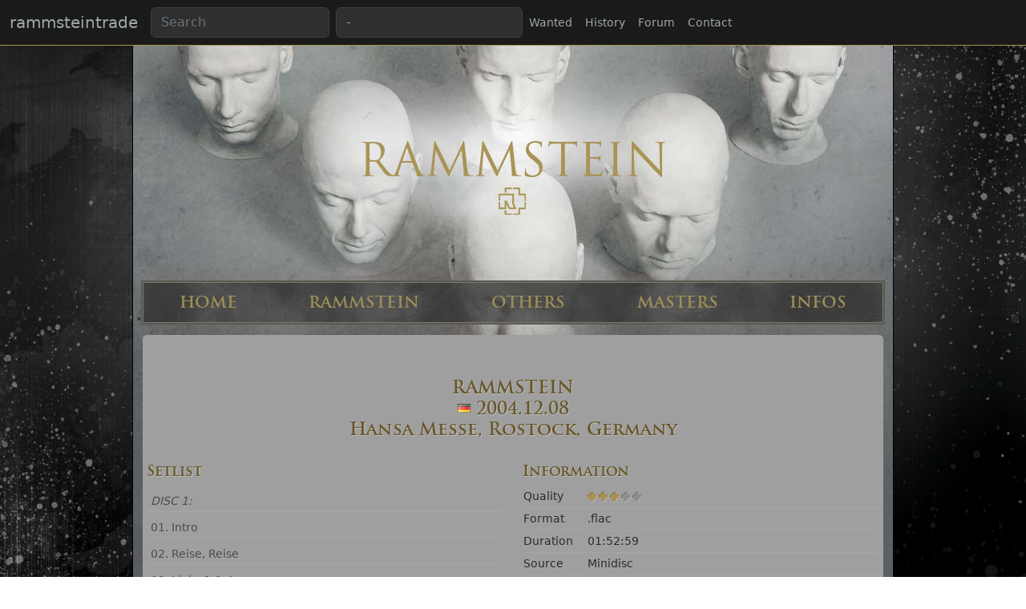

--- FILE ---
content_type: text/html; charset=UTF-8
request_url: https://rammsteintrade.com/boot.php?idBoot=252
body_size: 9006
content:

<!doctype html>
<html lang="en">

<head>
    <title>Rammstein bootlegs</title>

    <meta charset="utf-8">
    <meta name="viewport" content="width=device-width, initial-scale=1, shrink-to-fit=no">

    <link rel="stylesheet" type="text/css" href="https://rammsteintrade.com/css/bootstrap.min.css">
    <link rel="stylesheet" type="text/css" href="https://rammsteintrade.com/css/rammsteintrade.css">
    <script type="text/javascript" src="https://rammsteintrade.com/js/bootstrap.min.js"></script>
    <script type="text/javascript" src="https://rammsteintrade.com/js/jquery.js"></script>
    <script type="text/javascript" src="https://rammsteintrade.com/js/rammsteintrade.js"></script>
    <link rel="shortcut icon" type="image/x-icon" href="https://rammsteintrade.com/images/favicon.png" />
    <title>Rammstein // 2004.12.08 Hansa Messe, Rostock, Germany</title><link rel="image_src" href="http://rammsteintrade.free.fr/images/logo_facebook.jpg" /></head>
<body>	 
<input type="hidden" id="auto" value="1">
<nav class="navbar navbar-expand-lg navbar-dark">
    <div class="container-fluid">
        <a class="navbar-brand d-none d-sm-block" href="index.php">rammsteintrade</a>
		
		<form class="d-flex" method="get" action="search.php">
			<input class="form-control dark-input me-2" type="search" placeholder="Search" aria-label="Search band or bootlegs..." name="q">
			<input type="submit" hidden />
		</form>
		
        <button class="navbar-toggler" type="button" data-bs-toggle="collapse" data-bs-target="#navbarSupportedContent" aria-controls="navbarSupportedContent" aria-expanded="false" aria-label="Toggle navigation">
            <span class="navbar-toggler-icon"></span>
        </button>

        <div class="collapse navbar-collapse" id="navbarSupportedContent">
            <form class="d-flex">
                <select name="listBand" id="select-bandlist" class="form-control dark-select" onChange="document.location = this.options[this.selectedIndex].value;">
                    <option value="#">-</option>
                    <option value="http://rammsteintrade.com/l_boot.php?groupe=7" >30 Seconds To Mars</option><option value="http://rammsteintrade.com/l_boot.php?groupe=52" >Aesthetic Perfection</option><option value="http://rammsteintrade.com/l_boot.php?groupe=11" >Apocalyptica</option><option value="http://rammsteintrade.com/l_boot.php?groupe=25" >Astrein</option><option value="http://rammsteintrade.com/l_boot.php?groupe=43" >Biffy Clyro</option><option value="http://rammsteintrade.com/l_boot.php?groupe=30" >Billy Talent</option><option value="http://rammsteintrade.com/l_boot.php?groupe=34" >Bloc Party</option><option value="http://rammsteintrade.com/l_boot.php?groupe=26" >BRDigung</option><option value="http://rammsteintrade.com/l_boot.php?groupe=22" >Buk</option><option value="http://rammsteintrade.com/l_boot.php?groupe=35" >C2C</option><option value="http://rammsteintrade.com/l_boot.php?groupe=16" >Combichrist</option><option value="http://rammsteintrade.com/l_boot.php?groupe=42" >Dagoba</option><option value="http://rammsteintrade.com/l_boot.php?groupe=23" >Deathstars</option><option value="http://rammsteintrade.com/l_boot.php?groupe=51" >Depeche Mode</option><option value="http://rammsteintrade.com/l_boot.php?groupe=32" >Dionysos</option><option value="http://rammsteintrade.com/l_boot.php?groupe=59" >Duo Jatekok</option><option value="http://rammsteintrade.com/l_boot.php?groupe=63" >Feu! Chatterton</option><option value="http://rammsteintrade.com/l_boot.php?groupe=24" >Florent Pagny</option><option value="http://rammsteintrade.com/l_boot.php?groupe=67" >Foo Fighters</option><option value="http://rammsteintrade.com/l_boot.php?groupe=21" >Frei.Wild</option><option value="http://rammsteintrade.com/l_boot.php?groupe=36" >Ghost</option><option value="http://rammsteintrade.com/l_boot.php?groupe=48" >Green Day</option><option value="http://rammsteintrade.com/l_boot.php?groupe=41" >In Flames</option><option value="http://rammsteintrade.com/l_boot.php?groupe=6" >Indochine</option><option value="http://rammsteintrade.com/l_boot.php?groupe=9" >Iron Maiden</option><option value="http://rammsteintrade.com/l_boot.php?groupe=29" >Joe Letz</option><option value="http://rammsteintrade.com/l_boot.php?groupe=44" >Kraftklub</option><option value="http://rammsteintrade.com/l_boot.php?groupe=62" >Laibach</option><option value="http://rammsteintrade.com/l_boot.php?groupe=20" >Limp Bizkit</option><option value="http://rammsteintrade.com/l_boot.php?groupe=61" >Lindemann</option><option value="http://rammsteintrade.com/l_boot.php?groupe=18" >Linkin Park</option><option value="http://rammsteintrade.com/l_boot.php?groupe=14" >Machine Head</option><option value="http://rammsteintrade.com/l_boot.php?groupe=53" >Marilyn Manson</option><option value="http://rammsteintrade.com/l_boot.php?groupe=40" >Megadeth</option><option value="http://rammsteintrade.com/l_boot.php?groupe=17" >Muse</option><option value="http://rammsteintrade.com/l_boot.php?groupe=49" >Nightwish</option><option value="http://rammsteintrade.com/l_boot.php?groupe=66" >Oakman</option><option value="http://rammsteintrade.com/l_boot.php?groupe=27" >Oomph!</option><option value="http://rammsteintrade.com/l_boot.php?groupe=19" >Pain</option><option value="http://rammsteintrade.com/l_boot.php?groupe=57" >Peaches</option><option value="http://rammsteintrade.com/l_boot.php?groupe=10" >Pendulum</option><option value="http://rammsteintrade.com/l_boot.php?groupe=47" >Phoenix</option><option value="http://rammsteintrade.com/l_boot.php?groupe=1" >Rammstein</option><option value="http://rammsteintrade.com/l_boot.php?groupe=56" >SÃ³lstafir</option><option value="http://rammsteintrade.com/l_boot.php?groupe=15" >Scorpions</option><option value="http://rammsteintrade.com/l_boot.php?groupe=31" >Shaka Ponk</option><option value="http://rammsteintrade.com/l_boot.php?groupe=55" >Sigur Ros</option><option value="http://rammsteintrade.com/l_boot.php?groupe=64" >Simple Plan</option><option value="http://rammsteintrade.com/l_boot.php?groupe=39" >Slayer</option><option value="http://rammsteintrade.com/l_boot.php?groupe=54" >Slipknot</option><option value="http://rammsteintrade.com/l_boot.php?groupe=37" >Stone Sour</option><option value="http://rammsteintrade.com/l_boot.php?groupe=28" >Tarja Turunen</option><option value="http://rammsteintrade.com/l_boot.php?groupe=33" >The Asteroids Galaxy Tour</option><option value="http://rammsteintrade.com/l_boot.php?groupe=45" >The Bosshoss</option><option value="http://rammsteintrade.com/l_boot.php?groupe=58" >The Cure</option><option value="http://rammsteintrade.com/l_boot.php?groupe=4" >The Offspring</option><option value="http://rammsteintrade.com/l_boot.php?groupe=5" >The Prodigy</option><option value="http://rammsteintrade.com/l_boot.php?groupe=60" >The Rolling Stones</option><option value="http://rammsteintrade.com/l_boot.php?groupe=46" >The Script</option><option value="http://rammsteintrade.com/l_boot.php?groupe=50" >U2</option><option value="http://rammsteintrade.com/l_boot.php?groupe=38" >Voodoo Six</option><option value="http://rammsteintrade.com/l_boot.php?groupe=65" >Zebrahead</option>                </select>
            </form>

            <ul class="navbar-nav me-auto mb-2 mb-lg-0">
                <li class="nav-item">
                    <a class="nav-link" href="l_boot.php?wanted">Wanted</a>
                </li>
                <li class="nav-item">
                    <a class="nav-link" href="bootleg_tour.php">History</a>
                </li>
                <li class="nav-item">
                    <a class="nav-link" href="http://rammsteintrade.free.fr/forum/index.php">Forum</a>
                </li>
                <li class="nav-item">
                    <a class="nav-link" href="mailto:rammstein.live.trade@gmail.com">Contact</a>
                </li>
            </ul>
        </div>
    </div>
</nav>

<div class="container bg-content">
    <section class="logo">
        <a href="https://rammsteintrade.com/index.php"><img src="https://rammsteintrade.com/img/logo.png" alt="logo" class="img-fluid" /></a>
    </section>

    <ul class="nav nav-pills nav-fill nav-menu">
        <li class="nav-item nav-item-menu nav-item-menu-left">
            <a class="nav-link" href="index.php">HOME</a>
        </li>
        <li class="nav-item nav-item-menu">
            <a class="nav-link" href="l_boot.php?groupe=1">RAMMSTEIN</a>
        </li>
        <li class="nav-item nav-item-menu">
            <a class="nav-link" href="l_boot.php">OTHERS</a>
        </li>
        <li class="nav-item nav-item-menu">
            <a class="nav-link" href="l_boot.php?master">MASTERS</a>
        </li>
        <li class="nav-item nav-item-menu nav-item-menu-right">
            <a class="nav-link" href="informations.php">INFOS</a>
        </li>
    </ul>

    <section id="content"><br><div class="fb-like" data-href="http://rammsteintrade.com/boot/252" data-send="true" data-layout="button_count" data-width="450" data-show-faces="true" data-font="lucida grande"></div><br><div class="texte"><div class="content-bootleg-title"><center><h3 class="title-bootleg" id="252">RAMMSTEIN<br><img src="/images/flags/de.gif" alt="pays"> 2004.12.08<br>   Hansa Messe,  Rostock,   Germany </h3></center><br><div id="content-bootleg" class="row"><div id="content-bootleg-setlist" class="col-sm mb-2">
							<h2>Setlist</h2><br>				
							<div class="blk_info_setlist_droit_sub">
								<span class="lignesetlist"><em class="encore">DISC 1:</em></span><br><span class="lignesetlist"><span class="encore"> 01.</span> 
Intro</span><br><span class="lignesetlist"><span class="encore"> 02.</span> 
Reise, Reise</span><br><span class="lignesetlist"><span class="encore"> 03.</span> 
Links 2-3-4</span><br><span class="lignesetlist"><span class="encore"> 04.</span> 
Keine Lust</span><br><span class="lignesetlist"><span class="encore"> 05.</span> 
Feuer Frei</span><br><span class="lignesetlist"><span class="encore"> 06.</span> 
Rein Raus</span><br><span class="lignesetlist"><span class="encore"> 07.</span> 
Morgenstern</span><br><span class="lignesetlist"><span class="encore"> 08.</span> 
Mein Teil</span><br><span class="lignesetlist"><span class="encore"> 09.</span> 
Stein Um Stein</span><br><span class="lignesetlist"><span class="encore"> 10.</span> 
Los</span><br><span class="lignesetlist"><span class="encore"> 11.</span> 
Moskau</span><br><span class="lignesetlist"><span class="encore"> 12.</span> 
Du Riechst So Gut</span><br><span class="lignesetlist"><span class="encore"> 13.</span> 
Du Hast</span><br><span class="lignesetlist"><span class="encore"> 14.</span> 
Sehnsucht</span><br><span class="lignesetlist"><em class="encore">
DISC 2:</em></span><br><span class="lignesetlist"><span class="encore"> 18.</span> 
Amerika</span><br><span class="lignesetlist"><span class="encore"> 19.</span> 
Rammstein</span><br><span class="lignesetlist"><span class="encore"> 20.</span> 
Sonne</span><br><span class="lignesetlist"><span class="encore"> 21.</span> 
Ich Will</span><br><span class="lignesetlist"><span class="encore"> 22.</span> 
Ohne Dich</span><br><span class="lignesetlist"><span class="encore"> 23.</span> 
Stripped</span>
							</div>
					</div><div id="content-bootleg-info" class="col-sm"><h2>Information</h2><table class="tab-info-boot"><tr class="trsetlist"><td class="title_info">Quality</td><td><img src="/images/rang/3.png" alt="rang"></td></tr><tr class="trsetlist"><td class="title_info">Format</td><td>.flac</td></tr><tr class="trsetlist"><td class="title_info">Duration</td><td> 01:52:59</td></tr><tr class="trsetlist"><td class="title_info">Source</td><td>Minidisc</td></tr><tr class="trsetlist"><td class="title_info">Tour</td><td>Reise Reise Tour</td></tr><tr class="trsetlist"><td class="title_info">Status</td><td><b>Available</b></td></tr></table></div><span class="nbr_view mt-2"><strong>4476</strong> views</span><span class="nbr_view">Posted by <strong>admin</strong></span></div><br><div class="texte"><h3>Bootleg history of Rammstein in Germany:</h3><table class="tab"><tr class="boot"><td class="flag"><img src="/images/flags/de.gif" alt="pays"></td><td class="date">1994.00.00</td><td class="lieux d-none d-sm-table-cell"><a href="/search.php?q=" class="tabLink"></a></td><td class="ville"><a href="/search.php?q=" class="tabLink"></a></td><td class="pays d-none d-sm-table-cell"><a href="/search.php?q=Germany" class="tabLink">Germany</a></td><td class="supp2">28 min</td><td class="supp1"></td><td class="supp3"><img src="/images/film4.png" title="Proshot" /></td><td class="supp3 d-none d-sm-table-cell"><img src="/images/bullet_green.png" title="Available" /></td><td class="supp d-none d-sm-table-cell"></td><td class="view"><a href="boot.php?idBoot=1"><img src="/style/img/loupe.png"></a></td></tr><tr class="boot-color"><td class="flag"><img src="/images/flags/de.gif" alt="pays"></td><td class="date">1994.07.02</td><td class="lieux d-none d-sm-table-cell"><a href="/search.php?q=Kunsthaus Tacheles" class="tabLink">Kunsthaus Tacheles</a></td><td class="ville"><a href="/search.php?q=Berlin" class="tabLink">Berlin</a></td><td class="pays d-none d-sm-table-cell"><a href="/search.php?q=Germany" class="tabLink">Germany</a></td><td class="supp2">68 min</td><td class="supp1"></td><td class="supp3"><img src="/images/film4.png" title="Proshot" /></td><td class="supp3 d-none d-sm-table-cell"><img src="/images/bullet_green.png" title="Available" /></td><td class="supp d-none d-sm-table-cell"></td><td class="view"><a href="boot.php?idBoot=1098"><img src="/style/img/loupe.png"></a></td></tr><tr class="boot"><td class="flag"><img src="/images/flags/de.gif" alt="pays"></td><td class="date">1994.08.27</td><td class="lieux d-none d-sm-table-cell"><a href="/search.php?q=M.A.U. Club" class="tabLink">M.A.U. Club</a></td><td class="ville"><a href="/search.php?q=Rostock" class="tabLink">Rostock</a></td><td class="pays d-none d-sm-table-cell"><a href="/search.php?q=Germany" class="tabLink">Germany</a></td><td class="supp2">11 min</td><td class="supp1"></td><td class="supp3"><img src="/images/film4.png" title="Proshot" /></td><td class="supp3 d-none d-sm-table-cell"><img src="/images/bullet_green.png" title="Available" /></td><td class="supp d-none d-sm-table-cell"></td><td class="view"><a href="boot.php?idBoot=3"><img src="/style/img/loupe.png"></a></td></tr><tr class="boot-color"><td class="flag"><img src="/images/flags/de.gif" alt="pays"></td><td class="date">1994.08.27</td><td class="lieux d-none d-sm-table-cell"><a href="/search.php?q=M.A.U. Club" class="tabLink">M.A.U. Club</a></td><td class="ville"><a href="/search.php?q=Rostock" class="tabLink">Rostock</a></td><td class="pays d-none d-sm-table-cell"><a href="/search.php?q=Germany" class="tabLink">Germany</a></td><td class="supp2">64 min</td><td class="supp1"></td><td class="supp3"><img src="/images/film4.png" title="Proshot" /></td><td class="supp3 d-none d-sm-table-cell"><img src="/images/bullet_green.png" title="Available" /></td><td class="supp d-none d-sm-table-cell"></td><td class="view"><a href="boot.php?idBoot=2"><img src="/style/img/loupe.png"></a></td></tr><tr class="boot"><td class="flag"><img src="/images/flags/de.gif" alt="pays"></td><td class="date">1994.12.03</td><td class="lieux d-none d-sm-table-cell"><a href="/search.php?q=Bergschlösschen Schlettwein" class="tabLink">Bergschlösschen Schlettwein</a></td><td class="ville"><a href="/search.php?q=Pößneck" class="tabLink">Pößneck</a></td><td class="pays d-none d-sm-table-cell"><a href="/search.php?q=Germany" class="tabLink">Germany</a></td><td class="supp2">75 min</td><td class="supp1"></td><td class="supp3"><img src="/images/sound2.png" title="Audience" /></td><td class="supp3 d-none d-sm-table-cell"><img src="/images/bullet_green.png" title="Available" /></td><td class="supp d-none d-sm-table-cell"></td><td class="view"><a href="boot.php?idBoot=937"><img src="/style/img/loupe.png"></a></td></tr><tr class="boot-color"><td class="flag"><img src="/images/flags/de.gif" alt="pays"></td><td class="date">1994.12.31</td><td class="lieux d-none d-sm-table-cell"><a href="/search.php?q=Klubhaus der Jugend" class="tabLink">Klubhaus der Jugend</a></td><td class="ville"><a href="/search.php?q=Saalfeld" class="tabLink">Saalfeld</a></td><td class="pays d-none d-sm-table-cell"><a href="/search.php?q=Germany" class="tabLink">Germany</a></td><td class="supp2">74 min</td><td class="supp1"></td><td class="supp3"><img src="/images/sound2.png" title="Audience" /></td><td class="supp3 d-none d-sm-table-cell"><img src="/images/bullet_green.png" title="Available" /></td><td class="supp d-none d-sm-table-cell"></td><td class="view"><a href="boot.php?idBoot=827"><img src="/style/img/loupe.png"></a></td></tr><tr class="boot"><td class="flag"><img src="/images/flags/de.gif" alt="pays"></td><td class="date">1995.09.26</td><td class="lieux d-none d-sm-table-cell"><a href="/search.php?q=" class="tabLink"></a></td><td class="ville"><a href="/search.php?q=Köln" class="tabLink">Köln</a></td><td class="pays d-none d-sm-table-cell"><a href="/search.php?q=Germany" class="tabLink">Germany</a></td><td class="supp2">5 min</td><td class="supp1"></td><td class="supp3"><img src="/images/film4.png" title="Proshot" /></td><td class="supp3 d-none d-sm-table-cell"><img src="/images/bullet_green.png" title="Available" /></td><td class="supp d-none d-sm-table-cell"></td><td class="view"><a href="boot.php?idBoot=823"><img src="/style/img/loupe.png"></a></td></tr><tr class="boot-color"><td class="flag"><img src="/images/flags/de.gif" alt="pays"></td><td class="date"><span class="rare">1995.12.03</span></td><td class="lieux d-none d-sm-table-cell"><a href="/search.php?q=Loft" class="tabLink"><span class="rare">Loft</span></a></td><td class="ville"><a href="/search.php?q=Berlin" class="tabLink"><span class="rare">Berlin</span></a></td><td class="pays d-none d-sm-table-cell"><a href="/search.php?q=Germany" class="tabLink"><span class="rare">Germany</span></a></td><td class="supp2">64 min</td><td class="supp1"></td><td class="supp3"><img src="/images/sound2.png" title="Audience" /></td><td class="supp3 d-none d-sm-table-cell"><img src="/images/bullet_red.png" title="Not For Trade" /></td><td class="supp d-none d-sm-table-cell">(from taper)</td><td class="view"><a href="boot.php?idBoot=876"><img src="/style/img/loupe.png"></a></td></tr><tr class="boot"><td class="flag"><img src="/images/flags/de.gif" alt="pays"></td><td class="date">1995.12.16</td><td class="lieux d-none d-sm-table-cell"><a href="/search.php?q=Gasthof Schäfer" class="tabLink">Gasthof Schäfer</a></td><td class="ville"><a href="/search.php?q=Freiwalde" class="tabLink">Freiwalde</a></td><td class="pays d-none d-sm-table-cell"><a href="/search.php?q=Germany" class="tabLink">Germany</a></td><td class="supp2">63 min</td><td class="supp1"></td><td class="supp3"><img src="/images/film3.png" title="Audience" /></td><td class="supp3 d-none d-sm-table-cell"><img src="/images/bullet_green.png" title="Available" /></td><td class="supp d-none d-sm-table-cell"></td><td class="view"><a href="boot.php?idBoot=4"><img src="/style/img/loupe.png"></a></td></tr><tr class="boot-color"><td class="flag"><img src="/images/flags/de.gif" alt="pays"></td><td class="date">1996.01.29</td><td class="lieux d-none d-sm-table-cell"><a href="/search.php?q=Docks" class="tabLink">Docks</a></td><td class="ville"><a href="/search.php?q=Hamburg" class="tabLink">Hamburg</a></td><td class="pays d-none d-sm-table-cell"><a href="/search.php?q=Germany" class="tabLink">Germany</a></td><td class="supp2">74 min</td><td class="supp1"></td><td class="supp3"><img src="/images/sound2.png" title="Audience" /></td><td class="supp3 d-none d-sm-table-cell"><img src="/images/bullet_green.png" title="Available" /></td><td class="supp d-none d-sm-table-cell"></td><td class="view"><a href="boot.php?idBoot=344"><img src="/style/img/loupe.png"></a></td></tr><tr class="boot"><td class="flag"><img src="/images/flags/de.gif" alt="pays"></td><td class="date">1996.02.16</td><td class="lieux d-none d-sm-table-cell"><a href="/search.php?q=Kulturzentrum Stern" class="tabLink">Kulturzentrum Stern</a></td><td class="ville"><a href="/search.php?q=Riesa" class="tabLink">Riesa</a></td><td class="pays d-none d-sm-table-cell"><a href="/search.php?q=Germany" class="tabLink">Germany</a></td><td class="supp2">6 min</td><td class="supp1"></td><td class="supp3"><img src="/images/film4.png" title="Proshot" /></td><td class="supp3 d-none d-sm-table-cell"><img src="/images/bullet_green.png" title="Available" /></td><td class="supp d-none d-sm-table-cell"></td><td class="view"><a href="boot.php?idBoot=5"><img src="/style/img/loupe.png"></a></td></tr><tr class="boot-color"><td class="flag"><img src="/images/flags/de.gif" alt="pays"></td><td class="date">1996.03.02</td><td class="lieux d-none d-sm-table-cell"><a href="/search.php?q=Gladhouse" class="tabLink">Gladhouse</a></td><td class="ville"><a href="/search.php?q=Cottbus" class="tabLink">Cottbus</a></td><td class="pays d-none d-sm-table-cell"><a href="/search.php?q=Germany" class="tabLink">Germany</a></td><td class="supp2">61 min</td><td class="supp1"></td><td class="supp3"><img src="/images/sound2.png" title="Audience" /></td><td class="supp3 d-none d-sm-table-cell"><img src="/images/bullet_green.png" title="Available" /></td><td class="supp d-none d-sm-table-cell"></td><td class="view"><a href="boot.php?idBoot=193"><img src="/style/img/loupe.png"></a></td></tr><tr class="boot"><td class="flag"><img src="/images/flags/de.gif" alt="pays"></td><td class="date">1996.06.10</td><td class="lieux d-none d-sm-table-cell"><a href="/search.php?q=Traumfabrik" class="tabLink">Traumfabrik</a></td><td class="ville"><a href="/search.php?q=Kiel" class="tabLink">Kiel</a></td><td class="pays d-none d-sm-table-cell"><a href="/search.php?q=Germany" class="tabLink">Germany</a></td><td class="supp2">69 min</td><td class="supp1"></td><td class="supp3"><img src="/images/film3.png" title="Audience" /></td><td class="supp3 d-none d-sm-table-cell"><img src="/images/bullet_green.png" title="Available" /></td><td class="supp d-none d-sm-table-cell"></td><td class="view"><a href="boot.php?idBoot=104"><img src="/style/img/loupe.png"></a></td></tr><tr class="boot-color"><td class="flag"><img src="/images/flags/de.gif" alt="pays"></td><td class="date">1996.07.06</td><td class="lieux d-none d-sm-table-cell"><a href="/search.php?q=Tankhaus" class="tabLink">Tankhaus</a></td><td class="ville"><a href="/search.php?q=Stavenhagen" class="tabLink">Stavenhagen</a></td><td class="pays d-none d-sm-table-cell"><a href="/search.php?q=Germany" class="tabLink">Germany</a></td><td class="supp2">57 min</td><td class="supp1"></td><td class="supp3"><img src="/images/film3.png" title="Audience" /></td><td class="supp3 d-none d-sm-table-cell"><img src="/images/bullet_green.png" title="Available" /></td><td class="supp d-none d-sm-table-cell"></td><td class="view"><a href="boot.php?idBoot=7"><img src="/style/img/loupe.png"></a></td></tr><tr class="boot"><td class="flag"><img src="/images/flags/de.gif" alt="pays"></td><td class="date">1996.07.19</td><td class="lieux d-none d-sm-table-cell"><a href="/search.php?q=6th Motorcycle Jamboree" class="tabLink">6th Motorcycle Jamboree</a></td><td class="ville"><a href="/search.php?q=Biesenthal" class="tabLink">Biesenthal</a></td><td class="pays d-none d-sm-table-cell"><a href="/search.php?q=Germany" class="tabLink">Germany</a></td><td class="supp2">52 min</td><td class="supp1">V1</td><td class="supp3"><img src="/images/film3.png" title="Audience" /></td><td class="supp3 d-none d-sm-table-cell"><img src="/images/bullet_green.png" title="Available" /></td><td class="supp d-none d-sm-table-cell"></td><td class="view"><a href="boot.php?idBoot=8"><img src="/style/img/loupe.png"></a></td></tr><tr class="boot-color"><td class="flag"><img src="/images/flags/de.gif" alt="pays"></td><td class="date">1996.07.19</td><td class="lieux d-none d-sm-table-cell"><a href="/search.php?q=6th Motorcycle Jamboree" class="tabLink">6th Motorcycle Jamboree</a></td><td class="ville"><a href="/search.php?q=Biesenthal" class="tabLink">Biesenthal</a></td><td class="pays d-none d-sm-table-cell"><a href="/search.php?q=Germany" class="tabLink">Germany</a></td><td class="supp2">13 min</td><td class="supp1">V2</td><td class="supp3"><img src="/images/film4.png" title="Proshot" /></td><td class="supp3 d-none d-sm-table-cell"><img src="/images/bullet_green.png" title="Available" /></td><td class="supp d-none d-sm-table-cell">(3 versions)</td><td class="view"><a href="boot.php?idBoot=9"><img src="/style/img/loupe.png"></a></td></tr><tr class="boot"><td class="flag"><img src="/images/flags/de.gif" alt="pays"></td><td class="date">1996.08.18</td><td class="lieux d-none d-sm-table-cell"><a href="/search.php?q=Bizarre Festival, Butzweiler Hof" class="tabLink">Bizarre Festival, Butzweiler Hof</a></td><td class="ville"><a href="/search.php?q=Köln" class="tabLink">Köln</a></td><td class="pays d-none d-sm-table-cell"><a href="/search.php?q=Germany" class="tabLink">Germany</a></td><td class="supp2">37 min</td><td class="supp1"></td><td class="supp3"><img src="/images/film4.png" title="Proshot" /></td><td class="supp3 d-none d-sm-table-cell"><img src="/images/bullet_green.png" title="Available" /></td><td class="supp d-none d-sm-table-cell">(2 versions)</td><td class="view"><a href="boot.php?idBoot=10"><img src="/style/img/loupe.png"></a></td></tr><tr class="boot-color"><td class="flag"><img src="/images/flags/de.gif" alt="pays"></td><td class="date">1996.08.18</td><td class="lieux d-none d-sm-table-cell"><a href="/search.php?q=Bizarre Festival, Butzweiler Hof" class="tabLink">Bizarre Festival, Butzweiler Hof</a></td><td class="ville"><a href="/search.php?q=Köln" class="tabLink">Köln</a></td><td class="pays d-none d-sm-table-cell"><a href="/search.php?q=Germany" class="tabLink">Germany</a></td><td class="supp2">37 min</td><td class="supp1"></td><td class="supp3"><img src="/images/sound.png" title="Soundboard" /></td><td class="supp3 d-none d-sm-table-cell"><img src="/images/bullet_green.png" title="Available" /></td><td class="supp d-none d-sm-table-cell"></td><td class="view"><a href="boot.php?idBoot=194"><img src="/style/img/loupe.png"></a></td></tr><tr class="boot"><td class="flag"><img src="/images/flags/de.gif" alt="pays"></td><td class="date">1996.09.27</td><td class="lieux d-none d-sm-table-cell"><a href="/search.php?q=Treptow Arena" class="tabLink">Treptow Arena</a></td><td class="ville"><a href="/search.php?q=Berlin" class="tabLink">Berlin</a></td><td class="pays d-none d-sm-table-cell"><a href="/search.php?q=Germany" class="tabLink">Germany</a></td><td class="supp2">77 min</td><td class="supp1"></td><td class="supp3"><img src="/images/film4.png" title="Proshot" /></td><td class="supp3 d-none d-sm-table-cell"><img src="/images/bullet_green.png" title="Available" /></td><td class="supp d-none d-sm-table-cell"></td><td class="view"><a href="boot.php?idBoot=11"><img src="/style/img/loupe.png"></a></td></tr><tr class="boot-color"><td class="flag"><img src="/images/flags/de.gif" alt="pays"></td><td class="date">1996.09.27</td><td class="lieux d-none d-sm-table-cell"><a href="/search.php?q=Treptow Arena" class="tabLink">Treptow Arena</a></td><td class="ville"><a href="/search.php?q=Berlin" class="tabLink">Berlin</a></td><td class="pays d-none d-sm-table-cell"><a href="/search.php?q=Germany" class="tabLink">Germany</a></td><td class="supp2">74 min</td><td class="supp1"></td><td class="supp3"><img src="/images/sound.png" title="Soundboard" /></td><td class="supp3 d-none d-sm-table-cell"><img src="/images/bullet_green.png" title="Available" /></td><td class="supp d-none d-sm-table-cell"></td><td class="view"><a href="boot.php?idBoot=196"><img src="/style/img/loupe.png"></a></td></tr><tr class="boot"><td class="flag"><img src="/images/flags/de.gif" alt="pays"></td><td class="date"><span class="official">1996.09.27</span></td><td class="lieux d-none d-sm-table-cell"><a href="/search.php?q=Treptow Arena" class="tabLink"><span class="official">Treptow Arena</span></a></td><td class="ville"><a href="/search.php?q=Berlin" class="tabLink"><span class="official">Berlin</span></a></td><td class="pays d-none d-sm-table-cell"><a href="/search.php?q=Germany" class="tabLink"><span class="official">Germany</span></a></td><td class="supp2">9 min</td><td class="supp1"></td><td class="supp3"><img src="/images/film4.png" title="Proshot" /></td><td class="supp3 d-none d-sm-table-cell"><img src="/images/bullet_red.png" title="Official" /></td><td class="supp d-none d-sm-table-cell"></td><td class="view"><a href="boot.php?idBoot=12"><img src="/style/img/loupe.png"></a></td></tr><tr class="boot-color"><td class="flag"><img src="/images/flags/de.gif" alt="pays"></td><td class="date">1997.00.00</td><td class="lieux d-none d-sm-table-cell"><a href="/search.php?q=" class="tabLink"></a></td><td class="ville"><a href="/search.php?q=" class="tabLink"></a></td><td class="pays d-none d-sm-table-cell"><a href="/search.php?q=Germany" class="tabLink">Germany</a></td><td class="supp2">39 min</td><td class="supp1"></td><td class="supp3"><img src="/images/film4.png" title="Proshot" /></td><td class="supp3 d-none d-sm-table-cell"><img src="/images/bullet_green.png" title="Available" /></td><td class="supp d-none d-sm-table-cell"></td><td class="view"><a href="boot.php?idBoot=106"><img src="/style/img/loupe.png"></a></td></tr><tr class="boot"><td class="flag"><img src="/images/flags/de.gif" alt="pays"></td><td class="date">1997.00.00</td><td class="lieux d-none d-sm-table-cell"><a href="/search.php?q=" class="tabLink"></a></td><td class="ville"><a href="/search.php?q=Leipzig" class="tabLink">Leipzig</a></td><td class="pays d-none d-sm-table-cell"><a href="/search.php?q=Germany" class="tabLink">Germany</a></td><td class="supp2">4 min</td><td class="supp1"></td><td class="supp3"><img src="/images/film4.png" title="Proshot" /></td><td class="supp3 d-none d-sm-table-cell"><img src="/images/bullet_green.png" title="Available" /></td><td class="supp d-none d-sm-table-cell"></td><td class="view"><a href="boot.php?idBoot=13"><img src="/style/img/loupe.png"></a></td></tr><tr class="boot-color"><td class="flag"><img src="/images/flags/de.gif" alt="pays"></td><td class="date">1997.04.00</td><td class="lieux d-none d-sm-table-cell"><a href="/search.php?q=In store signing" class="tabLink">In store signing</a></td><td class="ville"><a href="/search.php?q=Berlin" class="tabLink">Berlin</a></td><td class="pays d-none d-sm-table-cell"><a href="/search.php?q=Germany" class="tabLink">Germany</a></td><td class="supp2">38 min</td><td class="supp1"></td><td class="supp3"><img src="/images/film3.png" title="Audience" /></td><td class="supp3 d-none d-sm-table-cell"><img src="/images/bullet_green.png" title="Available" /></td><td class="supp d-none d-sm-table-cell"></td><td class="view"><a href="boot.php?idBoot=817"><img src="/style/img/loupe.png"></a></td></tr><tr class="boot"><td class="flag"><img src="/images/flags/de.gif" alt="pays"></td><td class="date">1997.04.10</td><td class="lieux d-none d-sm-table-cell"><a href="/search.php?q=Rehersal" class="tabLink">Rehersal</a></td><td class="ville"><a href="/search.php?q=Berlin" class="tabLink">Berlin</a></td><td class="pays d-none d-sm-table-cell"><a href="/search.php?q=Germany" class="tabLink">Germany</a></td><td class="supp2">4 min</td><td class="supp1"></td><td class="supp3"><img src="/images/film4.png" title="Proshot" /></td><td class="supp3 d-none d-sm-table-cell"><img src="/images/bullet_green.png" title="Available" /></td><td class="supp d-none d-sm-table-cell"></td><td class="view"><a href="boot.php?idBoot=107"><img src="/style/img/loupe.png"></a></td></tr><tr class="boot-color"><td class="flag"><img src="/images/flags/de.gif" alt="pays"></td><td class="date">1997.05.15</td><td class="lieux d-none d-sm-table-cell"><a href="/search.php?q=Tor 3" class="tabLink">Tor 3</a></td><td class="ville"><a href="/search.php?q=Düsseldorf" class="tabLink">Düsseldorf</a></td><td class="pays d-none d-sm-table-cell"><a href="/search.php?q=Germany" class="tabLink">Germany</a></td><td class="supp2">4 min</td><td class="supp1"></td><td class="supp3"><img src="/images/film4.png" title="Proshot" /></td><td class="supp3 d-none d-sm-table-cell"><img src="/images/bullet_green.png" title="Available" /></td><td class="supp d-none d-sm-table-cell"></td><td class="view"><a href="boot.php?idBoot=535"><img src="/style/img/loupe.png"></a></td></tr><tr class="boot"><td class="flag"><img src="/images/flags/de.gif" alt="pays"></td><td class="date"><span class="rare">1997.06.21</span></td><td class="lieux d-none d-sm-table-cell"><a href="/search.php?q=Hurricane Festival" class="tabLink"><span class="rare">Hurricane Festival</span></a></td><td class="ville"><a href="/search.php?q=Scheeßel" class="tabLink"><span class="rare">Scheeßel</span></a></td><td class="pays d-none d-sm-table-cell"><a href="/search.php?q=Germany" class="tabLink"><span class="rare">Germany</span></a></td><td class="supp2">78 min</td><td class="supp1"></td><td class="supp3"><img src="/images/film3.png" title="Audience" /></td><td class="supp3 d-none d-sm-table-cell"><img src="/images/bullet_red.png" title="Not For Trade" /></td><td class="supp d-none d-sm-table-cell"></td><td class="view"><a href="boot.php?idBoot=1057"><img src="/style/img/loupe.png"></a></td></tr><tr class="boot-color"><td class="flag"><img src="/images/flags/de.gif" alt="pays"></td><td class="date">1997.07.05</td><td class="lieux d-none d-sm-table-cell"><a href="/search.php?q=Full Force Festival" class="tabLink">Full Force Festival</a></td><td class="ville"><a href="/search.php?q=Zwickau" class="tabLink">Zwickau</a></td><td class="pays d-none d-sm-table-cell"><a href="/search.php?q=Germany" class="tabLink">Germany</a></td><td class="supp2">5 min</td><td class="supp1"></td><td class="supp3"><img src="/images/film4.png" title="Proshot" /></td><td class="supp3 d-none d-sm-table-cell"><img src="/images/bullet_green.png" title="Available" /></td><td class="supp d-none d-sm-table-cell"></td><td class="view"><a href="boot.php?idBoot=18"><img src="/style/img/loupe.png"></a></td></tr><tr class="boot"><td class="flag"><img src="/images/flags/de.gif" alt="pays"></td><td class="date">1997.08.04</td><td class="lieux d-none d-sm-table-cell"><a href="/search.php?q=" class="tabLink"></a></td><td class="ville"><a href="/search.php?q=Hamburg" class="tabLink">Hamburg</a></td><td class="pays d-none d-sm-table-cell"><a href="/search.php?q=Germany" class="tabLink">Germany</a></td><td class="supp2">44 min</td><td class="supp1"></td><td class="supp3"><img src="/images/film3.png" title="Audience" /></td><td class="supp3 d-none d-sm-table-cell"><img src="/images/bullet_green.png" title="Available" /></td><td class="supp d-none d-sm-table-cell"></td><td class="view"><a href="boot.php?idBoot=824"><img src="/style/img/loupe.png"></a></td></tr><tr class="boot-color"><td class="flag"><img src="/images/flags/de.gif" alt="pays"></td><td class="date">1997.08.16</td><td class="lieux d-none d-sm-table-cell"><a href="/search.php?q=Konzert Der Besonderen Art" class="tabLink">Konzert Der Besonderen Art</a></td><td class="ville"><a href="/search.php?q=Köln" class="tabLink">Köln</a></td><td class="pays d-none d-sm-table-cell"><a href="/search.php?q=Germany" class="tabLink">Germany</a></td><td class="supp2">4 min</td><td class="supp1"></td><td class="supp3"><img src="/images/film4.png" title="Proshot" /></td><td class="supp3 d-none d-sm-table-cell"><img src="/images/bullet_green.png" title="Available" /></td><td class="supp d-none d-sm-table-cell"></td><td class="view"><a href="boot.php?idBoot=19"><img src="/style/img/loupe.png"></a></td></tr><tr class="boot"><td class="flag"><img src="/images/flags/de.gif" alt="pays"></td><td class="date">1997.08.17</td><td class="lieux d-none d-sm-table-cell"><a href="/search.php?q=Bizarre Festival, Butzweiler Hof" class="tabLink">Bizarre Festival, Butzweiler Hof</a></td><td class="ville"><a href="/search.php?q=Köln" class="tabLink">Köln</a></td><td class="pays d-none d-sm-table-cell"><a href="/search.php?q=Germany" class="tabLink">Germany</a></td><td class="supp2">78 min</td><td class="supp1"></td><td class="supp3"><img src="/images/sound.png" title="Soundboard" /></td><td class="supp3 d-none d-sm-table-cell"><img src="/images/bullet_green.png" title="Available" /></td><td class="supp d-none d-sm-table-cell"></td><td class="view"><a href="boot.php?idBoot=197"><img src="/style/img/loupe.png"></a></td></tr><tr class="boot-color"><td class="flag"><img src="/images/flags/de.gif" alt="pays"></td><td class="date">1997.08.17</td><td class="lieux d-none d-sm-table-cell"><a href="/search.php?q=Bizarre Festival, Butzweiler Hof" class="tabLink">Bizarre Festival, Butzweiler Hof</a></td><td class="ville"><a href="/search.php?q=Köln" class="tabLink">Köln</a></td><td class="pays d-none d-sm-table-cell"><a href="/search.php?q=Germany" class="tabLink">Germany</a></td><td class="supp2">79 min</td><td class="supp1"></td><td class="supp3"><img src="/images/film4.png" title="Proshot" /></td><td class="supp3 d-none d-sm-table-cell"><img src="/images/bullet_green.png" title="Available" /></td><td class="supp d-none d-sm-table-cell">(2 versions)</td><td class="view"><a href="boot.php?idBoot=20"><img src="/style/img/loupe.png"></a></td></tr><tr class="boot"><td class="flag"><img src="/images/flags/de.gif" alt="pays"></td><td class="date">1997.08.30</td><td class="lieux d-none d-sm-table-cell"><a href="/search.php?q=Rock Am See Festival, Bodensee-Stadion" class="tabLink">Rock Am See Festival, Bodensee-Stadion</a></td><td class="ville"><a href="/search.php?q=Konstanz" class="tabLink">Konstanz</a></td><td class="pays d-none d-sm-table-cell"><a href="/search.php?q=Germany" class="tabLink">Germany</a></td><td class="supp2">75 min</td><td class="supp1"></td><td class="supp3"><img src="/images/sound2.png" title="Audience" /></td><td class="supp3 d-none d-sm-table-cell"><img src="/images/bullet_green.png" title="Available" /></td><td class="supp d-none d-sm-table-cell">(from taper)</td><td class="view"><a href="boot.php?idBoot=414"><img src="/style/img/loupe.png"></a></td></tr><tr class="boot-color"><td class="flag"><img src="/images/flags/de.gif" alt="pays"></td><td class="date">1997.09.27</td><td class="lieux d-none d-sm-table-cell"><a href="/search.php?q=Sporthalle" class="tabLink">Sporthalle</a></td><td class="ville"><a href="/search.php?q=Hamburg" class="tabLink">Hamburg</a></td><td class="pays d-none d-sm-table-cell"><a href="/search.php?q=Germany" class="tabLink">Germany</a></td><td class="supp2">73 min</td><td class="supp1"></td><td class="supp3"><img src="/images/sound2.png" title="Audience" /></td><td class="supp3 d-none d-sm-table-cell"><img src="/images/bullet_green.png" title="Available" /></td><td class="supp d-none d-sm-table-cell"></td><td class="view"><a href="boot.php?idBoot=312"><img src="/style/img/loupe.png"></a></td></tr><tr class="boot"><td class="flag"><img src="/images/flags/de.gif" alt="pays"></td><td class="date">1997.09.27</td><td class="lieux d-none d-sm-table-cell"><a href="/search.php?q=Sporthalle" class="tabLink">Sporthalle</a></td><td class="ville"><a href="/search.php?q=Hamburg" class="tabLink">Hamburg</a></td><td class="pays d-none d-sm-table-cell"><a href="/search.php?q=Germany" class="tabLink">Germany</a></td><td class="supp2">2 min</td><td class="supp1"></td><td class="supp3"><img src="/images/film4.png" title="Proshot" /></td><td class="supp3 d-none d-sm-table-cell"><img src="/images/bullet_green.png" title="Available" /></td><td class="supp d-none d-sm-table-cell"></td><td class="view"><a href="boot.php?idBoot=545"><img src="/style/img/loupe.png"></a></td></tr><tr class="boot-color"><td class="flag"><img src="/images/flags/de.gif" alt="pays"></td><td class="date">1997.10.03</td><td class="lieux d-none d-sm-table-cell"><a href="/search.php?q=Eissporthalle" class="tabLink">Eissporthalle</a></td><td class="ville"><a href="/search.php?q=Halle" class="tabLink">Halle</a></td><td class="pays d-none d-sm-table-cell"><a href="/search.php?q=Germany" class="tabLink">Germany</a></td><td class="supp2">89 min</td><td class="supp1">V1</td><td class="supp3"><img src="/images/sound2.png" title="Audience" /></td><td class="supp3 d-none d-sm-table-cell"><img src="/images/bullet_green.png" title="Available" /></td><td class="supp d-none d-sm-table-cell">(from taper)</td><td class="view"><a href="boot.php?idBoot=280"><img src="/style/img/loupe.png"></a></td></tr><tr class="boot"><td class="flag"><img src="/images/flags/de.gif" alt="pays"></td><td class="date">1997.10.03</td><td class="lieux d-none d-sm-table-cell"><a href="/search.php?q=Eissporthalle" class="tabLink">Eissporthalle</a></td><td class="ville"><a href="/search.php?q=Halle" class="tabLink">Halle</a></td><td class="pays d-none d-sm-table-cell"><a href="/search.php?q=Germany" class="tabLink">Germany</a></td><td class="supp2">68 min</td><td class="supp1">V2</td><td class="supp3"><img src="/images/sound2.png" title="Audience" /></td><td class="supp3 d-none d-sm-table-cell"><img src="/images/bullet_green.png" title="Available" /></td><td class="supp d-none d-sm-table-cell"></td><td class="view"><a href="boot.php?idBoot=281"><img src="/style/img/loupe.png"></a></td></tr><tr class="boot-color"><td class="flag"><img src="/images/flags/de.gif" alt="pays"></td><td class="date">1997.10.04</td><td class="lieux d-none d-sm-table-cell"><a href="/search.php?q=Messehalle" class="tabLink">Messehalle</a></td><td class="ville"><a href="/search.php?q=Kassel" class="tabLink">Kassel</a></td><td class="pays d-none d-sm-table-cell"><a href="/search.php?q=Germany" class="tabLink">Germany</a></td><td class="supp2">2 min</td><td class="supp1"></td><td class="supp3"><img src="/images/film4.png" title="Proshot" /></td><td class="supp3 d-none d-sm-table-cell"><img src="/images/bullet_green.png" title="Available" /></td><td class="supp d-none d-sm-table-cell"></td><td class="view"><a href="boot.php?idBoot=546"><img src="/style/img/loupe.png"></a></td></tr><tr class="boot"><td class="flag"><img src="/images/flags/de.gif" alt="pays"></td><td class="date">1997.10.12</td><td class="lieux d-none d-sm-table-cell"><a href="/search.php?q=Stadthalle" class="tabLink">Stadthalle</a></td><td class="ville"><a href="/search.php?q=Offenbach" class="tabLink">Offenbach</a></td><td class="pays d-none d-sm-table-cell"><a href="/search.php?q=Germany" class="tabLink">Germany</a></td><td class="supp2">84 min</td><td class="supp1"></td><td class="supp3"><img src="/images/sound2.png" title="Audience" /></td><td class="supp3 d-none d-sm-table-cell"><img src="/images/bullet_green.png" title="Available" /></td><td class="supp d-none d-sm-table-cell"></td><td class="view"><a href="boot.php?idBoot=441"><img src="/style/img/loupe.png"></a></td></tr><tr class="boot-color"><td class="flag"><img src="/images/flags/de.gif" alt="pays"></td><td class="date">1997.10.16</td><td class="lieux d-none d-sm-table-cell"><a href="/search.php?q=Stadthalle" class="tabLink">Stadthalle</a></td><td class="ville"><a href="/search.php?q=Lichtenfels" class="tabLink">Lichtenfels</a></td><td class="pays d-none d-sm-table-cell"><a href="/search.php?q=Germany" class="tabLink">Germany</a></td><td class="supp2">90 min</td><td class="supp1"></td><td class="supp3"><img src="/images/sound2.png" title="Audience" /></td><td class="supp3 d-none d-sm-table-cell"><img src="/images/bullet_green.png" title="Available" /></td><td class="supp d-none d-sm-table-cell"></td><td class="view"><a href="boot.php?idBoot=343"><img src="/style/img/loupe.png"></a></td></tr><tr class="boot"><td class="flag"><img src="/images/flags/de.gif" alt="pays"></td><td class="date">1997.10.23</td><td class="lieux d-none d-sm-table-cell"><a href="/search.php?q=Philipshalle" class="tabLink">Philipshalle</a></td><td class="ville"><a href="/search.php?q=Düsseldorf" class="tabLink">Düsseldorf</a></td><td class="pays d-none d-sm-table-cell"><a href="/search.php?q=Germany" class="tabLink">Germany</a></td><td class="supp2">95 min</td><td class="supp1"></td><td class="supp3"><img src="/images/sound2.png" title="Audience" /></td><td class="supp3 d-none d-sm-table-cell"><img src="/images/bullet_green.png" title="Available" /></td><td class="supp d-none d-sm-table-cell"></td><td class="view"><a href="boot.php?idBoot=282"><img src="/style/img/loupe.png"></a></td></tr><tr class="boot-color"><td class="flag"><img src="/images/flags/de.gif" alt="pays"></td><td class="date">1997.10.23</td><td class="lieux d-none d-sm-table-cell"><a href="/search.php?q=Philipshalle" class="tabLink">Philipshalle</a></td><td class="ville"><a href="/search.php?q=Düsseldorf" class="tabLink">Düsseldorf</a></td><td class="pays d-none d-sm-table-cell"><a href="/search.php?q=Germany" class="tabLink">Germany</a></td><td class="supp2">74 min</td><td class="supp1"></td><td class="supp3"><img src="/images/film4.png" title="Proshot" /></td><td class="supp3 d-none d-sm-table-cell"><img src="/images/bullet_green.png" title="Available" /></td><td class="supp d-none d-sm-table-cell">(3 versions)</td><td class="view"><a href="boot.php?idBoot=108"><img src="/style/img/loupe.png"></a></td></tr><tr class="boot"><td class="flag"><img src="/images/flags/de.gif" alt="pays"></td><td class="date">1998.00.00</td><td class="lieux d-none d-sm-table-cell"><a href="/search.php?q=" class="tabLink"></a></td><td class="ville"><a href="/search.php?q=" class="tabLink"></a></td><td class="pays d-none d-sm-table-cell"><a href="/search.php?q=Germany" class="tabLink">Germany</a></td><td class="supp2">39 min</td><td class="supp1"></td><td class="supp3"><img src="/images/film4.png" title="Proshot" /></td><td class="supp3 d-none d-sm-table-cell"><img src="/images/bullet_green.png" title="Available" /></td><td class="supp d-none d-sm-table-cell"></td><td class="view"><a href="boot.php?idBoot=22"><img src="/style/img/loupe.png"></a></td></tr><tr class="boot-color"><td class="flag"><img src="/images/flags/de.gif" alt="pays"></td><td class="date">1998.00.00</td><td class="lieux d-none d-sm-table-cell"><a href="/search.php?q=Kind Of Comet" class="tabLink">Kind Of Comet</a></td><td class="ville"><a href="/search.php?q=Berlin" class="tabLink">Berlin</a></td><td class="pays d-none d-sm-table-cell"><a href="/search.php?q=Germany" class="tabLink">Germany</a></td><td class="supp2">1 min</td><td class="supp1"></td><td class="supp3"><img src="/images/film4.png" title="Proshot" /></td><td class="supp3 d-none d-sm-table-cell"><img src="/images/bullet_green.png" title="Available" /></td><td class="supp d-none d-sm-table-cell"></td><td class="view"><a href="boot.php?idBoot=23"><img src="/style/img/loupe.png"></a></td></tr><tr class="boot"><td class="flag"><img src="/images/flags/de.gif" alt="pays"></td><td class="date">1998.00.00</td><td class="lieux d-none d-sm-table-cell"><a href="/search.php?q=Tracks" class="tabLink">Tracks</a></td><td class="ville"><a href="/search.php?q=" class="tabLink"></a></td><td class="pays d-none d-sm-table-cell"><a href="/search.php?q=Germany" class="tabLink">Germany</a></td><td class="supp2">27 min</td><td class="supp1"></td><td class="supp3"><img src="/images/film4.png" title="Proshot" /></td><td class="supp3 d-none d-sm-table-cell"><img src="/images/bullet_green.png" title="Available" /></td><td class="supp d-none d-sm-table-cell"></td><td class="view"><a href="boot.php?idBoot=821"><img src="/style/img/loupe.png"></a></td></tr><tr class="boot-color"><td class="flag"><img src="/images/flags/de.gif" alt="pays"></td><td class="date">1998.05.29</td><td class="lieux d-none d-sm-table-cell"><a href="/search.php?q=Rock Im Park" class="tabLink">Rock Im Park</a></td><td class="ville"><a href="/search.php?q=Nuremberg" class="tabLink">Nuremberg</a></td><td class="pays d-none d-sm-table-cell"><a href="/search.php?q=Germany" class="tabLink">Germany</a></td><td class="supp2">18 min</td><td class="supp1"></td><td class="supp3"><img src="/images/film4.png" title="Proshot" /></td><td class="supp3 d-none d-sm-table-cell"><img src="/images/bullet_green.png" title="Available" /></td><td class="supp d-none d-sm-table-cell"></td><td class="view"><a href="boot.php?idBoot=24"><img src="/style/img/loupe.png"></a></td></tr><tr class="boot"><td class="flag"><img src="/images/flags/de.gif" alt="pays"></td><td class="date">1998.05.29</td><td class="lieux d-none d-sm-table-cell"><a href="/search.php?q=Rock Im Park" class="tabLink">Rock Im Park</a></td><td class="ville"><a href="/search.php?q=Nuremberg" class="tabLink">Nuremberg</a></td><td class="pays d-none d-sm-table-cell"><a href="/search.php?q=Germany" class="tabLink">Germany</a></td><td class="supp2">77 min</td><td class="supp1"></td><td class="supp3"><img src="/images/sound2.png" title="Audience" /></td><td class="supp3 d-none d-sm-table-cell"><img src="/images/bullet_green.png" title="Available" /></td><td class="supp d-none d-sm-table-cell"></td><td class="view"><a href="boot.php?idBoot=203"><img src="/style/img/loupe.png"></a></td></tr><tr class="boot-color"><td class="flag"><img src="/images/flags/de.gif" alt="pays"></td><td class="date">1998.05.31</td><td class="lieux d-none d-sm-table-cell"><a href="/search.php?q=Rock Am Ring" class="tabLink">Rock Am Ring</a></td><td class="ville"><a href="/search.php?q=Nürburg" class="tabLink">Nürburg</a></td><td class="pays d-none d-sm-table-cell"><a href="/search.php?q=Germany" class="tabLink">Germany</a></td><td class="supp2">13 min</td><td class="supp1"></td><td class="supp3"><img src="/images/film4.png" title="Proshot" /></td><td class="supp3 d-none d-sm-table-cell"><img src="/images/bullet_green.png" title="Available" /></td><td class="supp d-none d-sm-table-cell">(2 versions)</td><td class="view"><a href="boot.php?idBoot=26"><img src="/style/img/loupe.png"></a></td></tr><tr class="boot"><td class="flag"><img src="/images/flags/de.gif" alt="pays"></td><td class="date"><span class="official">1998.05.31</span></td><td class="lieux d-none d-sm-table-cell"><a href="/search.php?q=Rock Am Ring" class="tabLink"><span class="official">Rock Am Ring</span></a></td><td class="ville"><a href="/search.php?q=Nürburg" class="tabLink"><span class="official">Nürburg</span></a></td><td class="pays d-none d-sm-table-cell"><a href="/search.php?q=Germany" class="tabLink"><span class="official">Germany</span></a></td><td class="supp2">10 min</td><td class="supp1"></td><td class="supp3"><img src="/images/film4.png" title="Proshot" /></td><td class="supp3 d-none d-sm-table-cell"><img src="/images/bullet_red.png" title="Official" /></td><td class="supp d-none d-sm-table-cell"></td><td class="view"><a href="boot.php?idBoot=27"><img src="/style/img/loupe.png"></a></td></tr><tr class="boot-color"><td class="flag"><img src="/images/flags/de.gif" alt="pays"></td><td class="date">1998.05.31</td><td class="lieux d-none d-sm-table-cell"><a href="/search.php?q=Rock Am Ring" class="tabLink">Rock Am Ring</a></td><td class="ville"><a href="/search.php?q=Nürburg" class="tabLink">Nürburg</a></td><td class="pays d-none d-sm-table-cell"><a href="/search.php?q=Germany" class="tabLink">Germany</a></td><td class="supp2">17 min</td><td class="supp1"></td><td class="supp3"><img src="/images/film4.png" title="Proshot" /></td><td class="supp3 d-none d-sm-table-cell"><img src="/images/bullet_green.png" title="Available" /></td><td class="supp d-none d-sm-table-cell"></td><td class="view"><a href="boot.php?idBoot=828"><img src="/style/img/loupe.png"></a></td></tr><tr class="boot"><td class="flag"><img src="/images/flags/de.gif" alt="pays"></td><td class="date">1998.08.08</td><td class="lieux d-none d-sm-table-cell"><a href="/search.php?q=Eisschnelllaufbahn Festival" class="tabLink">Eisschnelllaufbahn Festival</a></td><td class="ville"><a href="/search.php?q=Dresden" class="tabLink">Dresden</a></td><td class="pays d-none d-sm-table-cell"><a href="/search.php?q=Germany" class="tabLink">Germany</a></td><td class="supp2">94 min</td><td class="supp1"></td><td class="supp3"><img src="/images/film3.png" title="Audience" /></td><td class="supp3 d-none d-sm-table-cell"><img src="/images/bullet_green.png" title="Available" /></td><td class="supp d-none d-sm-table-cell"></td><td class="view"><a href="boot.php?idBoot=29"><img src="/style/img/loupe.png"></a></td></tr><tr class="boot-color"><td class="flag"><img src="/images/flags/de.gif" alt="pays"></td><td class="date">1998.08.16</td><td class="lieux d-none d-sm-table-cell"><a href="/search.php?q=Zillo Festival" class="tabLink">Zillo Festival</a></td><td class="ville"><a href="/search.php?q=Hidelsheim" class="tabLink">Hidelsheim</a></td><td class="pays d-none d-sm-table-cell"><a href="/search.php?q=Germany" class="tabLink">Germany</a></td><td class="supp2">66 min</td><td class="supp1"></td><td class="supp3"><img src="/images/sound2.png" title="Audience" /></td><td class="supp3 d-none d-sm-table-cell"><img src="/images/bullet_green.png" title="Available" /></td><td class="supp d-none d-sm-table-cell"></td><td class="view"><a href="boot.php?idBoot=374"><img src="/style/img/loupe.png"></a></td></tr><tr class="boot"><td class="flag"><img src="/images/flags/de.gif" alt="pays"></td><td class="date">1998.08.22</td><td class="lieux d-none d-sm-table-cell"><a href="/search.php?q=Park-Bühne Wuhlheide" class="tabLink">Park-Bühne Wuhlheide</a></td><td class="ville"><a href="/search.php?q=Berlin" class="tabLink">Berlin</a></td><td class="pays d-none d-sm-table-cell"><a href="/search.php?q=Germany" class="tabLink">Germany</a></td><td class="supp2">87 min</td><td class="supp1"></td><td class="supp3"><img src="/images/film3.png" title="Audience" /></td><td class="supp3 d-none d-sm-table-cell"><img src="/images/bullet_green.png" title="Available" /></td><td class="supp d-none d-sm-table-cell"></td><td class="view"><a href="boot.php?idBoot=31"><img src="/style/img/loupe.png"></a></td></tr><tr class="boot-color"><td class="flag"><img src="/images/flags/de.gif" alt="pays"></td><td class="date"><span class="official">1998.08.22</span></td><td class="lieux d-none d-sm-table-cell"><a href="/search.php?q=Park-Bühne Wuhlheide" class="tabLink"><span class="official">Park-Bühne Wuhlheide</span></a></td><td class="ville"><a href="/search.php?q=Berlin" class="tabLink"><span class="official">Berlin</span></a></td><td class="pays d-none d-sm-table-cell"><a href="/search.php?q=Germany" class="tabLink"><span class="official">Germany</span></a></td><td class="supp2">92 min</td><td class="supp1"></td><td class="supp3"><img src="/images/film4.png" title="Proshot" /></td><td class="supp3 d-none d-sm-table-cell"><img src="/images/bullet_red.png" title="Official" /></td><td class="supp d-none d-sm-table-cell"></td><td class="view"><a href="boot.php?idBoot=32"><img src="/style/img/loupe.png"></a></td></tr><tr class="boot"><td class="flag"><img src="/images/flags/de.gif" alt="pays"></td><td class="date"><span class="rare">1998.08.22</span></td><td class="lieux d-none d-sm-table-cell"><a href="/search.php?q=Park-Bühne Wuhlheide" class="tabLink"><span class="rare">Park-Bühne Wuhlheide</span></a></td><td class="ville"><a href="/search.php?q=Berlin" class="tabLink"><span class="rare">Berlin</span></a></td><td class="pays d-none d-sm-table-cell"><a href="/search.php?q=Germany" class="tabLink"><span class="rare">Germany</span></a></td><td class="supp2">91 min</td><td class="supp1"></td><td class="supp3"><img src="/images/sound.png" title="Soundboard" /></td><td class="supp3 d-none d-sm-table-cell"><img src="/images/bullet_red.png" title="Not For Trade" /></td><td class="supp d-none d-sm-table-cell"></td><td class="view"><a href="boot.php?idBoot=879"><img src="/style/img/loupe.png"></a></td></tr><tr class="boot-color"><td class="flag"><img src="/images/flags/de.gif" alt="pays"></td><td class="date">2000.04.16</td><td class="lieux d-none d-sm-table-cell"><a href="/search.php?q=Knaack Club" class="tabLink">Knaack Club</a></td><td class="ville"><a href="/search.php?q=Berlin" class="tabLink">Berlin</a></td><td class="pays d-none d-sm-table-cell"><a href="/search.php?q=Germany" class="tabLink">Germany</a></td><td class="supp2">37 min</td><td class="supp1"></td><td class="supp3"><img src="/images/sound2.png" title="Audience" /></td><td class="supp3 d-none d-sm-table-cell"><img src="/images/bullet_green.png" title="Available" /></td><td class="supp d-none d-sm-table-cell"></td><td class="view"><a href="boot.php?idBoot=628"><img src="/style/img/loupe.png"></a></td></tr><tr class="boot"><td class="flag"><img src="/images/flags/de.gif" alt="pays"></td><td class="date">2001.00.00</td><td class="lieux d-none d-sm-table-cell"><a href="/search.php?q=" class="tabLink"></a></td><td class="ville"><a href="/search.php?q=" class="tabLink"></a></td><td class="pays d-none d-sm-table-cell"><a href="/search.php?q=Germany" class="tabLink">Germany</a></td><td class="supp2">39 min</td><td class="supp1"></td><td class="supp3"><img src="/images/film4.png" title="Proshot" /></td><td class="supp3 d-none d-sm-table-cell"><img src="/images/bullet_green.png" title="Available" /></td><td class="supp d-none d-sm-table-cell"></td><td class="view"><a href="boot.php?idBoot=42"><img src="/style/img/loupe.png"></a></td></tr><tr class="boot-color"><td class="flag"><img src="/images/flags/de.gif" alt="pays"></td><td class="date">2001.00.00</td><td class="lieux d-none d-sm-table-cell"><a href="/search.php?q=" class="tabLink"></a></td><td class="ville"><a href="/search.php?q=" class="tabLink"></a></td><td class="pays d-none d-sm-table-cell"><a href="/search.php?q=Germany" class="tabLink">Germany</a></td><td class="supp2">48 min</td><td class="supp1"></td><td class="supp3"><img src="/images/film4.png" title="Proshot" /></td><td class="supp3 d-none d-sm-table-cell"><img src="/images/bullet_green.png" title="Available" /></td><td class="supp d-none d-sm-table-cell"></td><td class="view"><a href="boot.php?idBoot=124"><img src="/style/img/loupe.png"></a></td></tr><tr class="boot"><td class="flag"><img src="/images/flags/de.gif" alt="pays"></td><td class="date">2001.00.00</td><td class="lieux d-none d-sm-table-cell"><a href="/search.php?q=" class="tabLink"></a></td><td class="ville"><a href="/search.php?q=" class="tabLink"></a></td><td class="pays d-none d-sm-table-cell"><a href="/search.php?q=Germany" class="tabLink">Germany</a></td><td class="supp2">63 min</td><td class="supp1"></td><td class="supp3"><img src="/images/film4.png" title="Proshot" /></td><td class="supp3 d-none d-sm-table-cell"><img src="/images/bullet_green.png" title="Available" /></td><td class="supp d-none d-sm-table-cell"></td><td class="view"><a href="boot.php?idBoot=43"><img src="/style/img/loupe.png"></a></td></tr><tr class="boot-color"><td class="flag"><img src="/images/flags/de.gif" alt="pays"></td><td class="date">2001.05.01</td><td class="lieux d-none d-sm-table-cell"><a href="/search.php?q=Knaack Club" class="tabLink">Knaack Club</a></td><td class="ville"><a href="/search.php?q=Berlin" class="tabLink">Berlin</a></td><td class="pays d-none d-sm-table-cell"><a href="/search.php?q=Germany" class="tabLink">Germany</a></td><td class="supp2">79 min</td><td class="supp1"></td><td class="supp3"><img src="/images/sound2.png" title="Audience" /></td><td class="supp3 d-none d-sm-table-cell"><img src="/images/bullet_green.png" title="Available" /></td><td class="supp d-none d-sm-table-cell"></td><td class="view"><a href="boot.php?idBoot=630"><img src="/style/img/loupe.png"></a></td></tr><tr class="boot"><td class="flag"><img src="/images/flags/de.gif" alt="pays"></td><td class="date">2001.05.11</td><td class="lieux d-none d-sm-table-cell"><a href="/search.php?q=Der Arena" class="tabLink">Der Arena</a></td><td class="ville"><a href="/search.php?q=Nuremberg" class="tabLink">Nuremberg</a></td><td class="pays d-none d-sm-table-cell"><a href="/search.php?q=Germany" class="tabLink">Germany</a></td><td class="supp2">32 min</td><td class="supp1">V1</td><td class="supp3"><img src="/images/film3.png" title="Audience" /></td><td class="supp3 d-none d-sm-table-cell"><img src="/images/bullet_green.png" title="Available" /></td><td class="supp d-none d-sm-table-cell"></td><td class="view"><a href="boot.php?idBoot=46"><img src="/style/img/loupe.png"></a></td></tr><tr class="boot-color"><td class="flag"><img src="/images/flags/de.gif" alt="pays"></td><td class="date">2001.05.11</td><td class="lieux d-none d-sm-table-cell"><a href="/search.php?q=Der Arena" class="tabLink">Der Arena</a></td><td class="ville"><a href="/search.php?q=Nuremberg" class="tabLink">Nuremberg</a></td><td class="pays d-none d-sm-table-cell"><a href="/search.php?q=Germany" class="tabLink">Germany</a></td><td class="supp2">26 min</td><td class="supp1">V2</td><td class="supp3"><img src="/images/film3.png" title="Audience" /></td><td class="supp3 d-none d-sm-table-cell"><img src="/images/bullet_green.png" title="Available" /></td><td class="supp d-none d-sm-table-cell"></td><td class="view"><a href="boot.php?idBoot=697"><img src="/style/img/loupe.png"></a></td></tr><tr class="boot"><td class="flag"><img src="/images/flags/de.gif" alt="pays"></td><td class="date">2001.05.13</td><td class="lieux d-none d-sm-table-cell"><a href="/search.php?q=Der Arena" class="tabLink">Der Arena</a></td><td class="ville"><a href="/search.php?q=Nuremberg" class="tabLink">Nuremberg</a></td><td class="pays d-none d-sm-table-cell"><a href="/search.php?q=Germany" class="tabLink">Germany</a></td><td class="supp2">84 min</td><td class="supp1">V1</td><td class="supp3"><img src="/images/sound2.png" title="Audience" /></td><td class="supp3 d-none d-sm-table-cell"><img src="/images/bullet_green.png" title="Available" /></td><td class="supp d-none d-sm-table-cell"></td><td class="view"><a href="boot.php?idBoot=211"><img src="/style/img/loupe.png"></a></td></tr><tr class="boot-color"><td class="flag"><img src="/images/flags/de.gif" alt="pays"></td><td class="date">2001.05.13</td><td class="lieux d-none d-sm-table-cell"><a href="/search.php?q=Der Arena" class="tabLink">Der Arena</a></td><td class="ville"><a href="/search.php?q=Nuremberg" class="tabLink">Nuremberg</a></td><td class="pays d-none d-sm-table-cell"><a href="/search.php?q=Germany" class="tabLink">Germany</a></td><td class="supp2">84 min</td><td class="supp1">V2</td><td class="supp3"><img src="/images/sound2.png" title="Audience" /></td><td class="supp3 d-none d-sm-table-cell"><img src="/images/bullet_green.png" title="Available" /></td><td class="supp d-none d-sm-table-cell"></td><td class="view"><a href="boot.php?idBoot=356"><img src="/style/img/loupe.png"></a></td></tr><tr class="boot"><td class="flag"><img src="/images/flags/de.gif" alt="pays"></td><td class="date">2001.05.14</td><td class="lieux d-none d-sm-table-cell"><a href="/search.php?q=Seidenstickerhalle" class="tabLink">Seidenstickerhalle</a></td><td class="ville"><a href="/search.php?q=Bielefeld" class="tabLink">Bielefeld</a></td><td class="pays d-none d-sm-table-cell"><a href="/search.php?q=Germany" class="tabLink">Germany</a></td><td class="supp2">89 min</td><td class="supp1"></td><td class="supp3"><img src="/images/sound2.png" title="Audience" /></td><td class="supp3 d-none d-sm-table-cell"><img src="/images/bullet_green.png" title="Available" /></td><td class="supp d-none d-sm-table-cell"></td><td class="view"><a href="boot.php?idBoot=319"><img src="/style/img/loupe.png"></a></td></tr><tr class="boot-color"><td class="flag"><img src="/images/flags/de.gif" alt="pays"></td><td class="date">2001.05.15</td><td class="lieux d-none d-sm-table-cell"><a href="/search.php?q=Sporthalle" class="tabLink">Sporthalle</a></td><td class="ville"><a href="/search.php?q=Hamburg" class="tabLink">Hamburg</a></td><td class="pays d-none d-sm-table-cell"><a href="/search.php?q=Germany" class="tabLink">Germany</a></td><td class="supp2">88 min</td><td class="supp1"></td><td class="supp3"><img src="/images/sound2.png" title="Audience" /></td><td class="supp3 d-none d-sm-table-cell"><img src="/images/bullet_green.png" title="Available" /></td><td class="supp d-none d-sm-table-cell"></td><td class="view"><a href="boot.php?idBoot=212"><img src="/style/img/loupe.png"></a></td></tr><tr class="boot"><td class="flag"><img src="/images/flags/de.gif" alt="pays"></td><td class="date">2001.05.16</td><td class="lieux d-none d-sm-table-cell"><a href="/search.php?q=Alslerdorfer Sporthalle" class="tabLink">Alslerdorfer Sporthalle</a></td><td class="ville"><a href="/search.php?q=Hamburg" class="tabLink">Hamburg</a></td><td class="pays d-none d-sm-table-cell"><a href="/search.php?q=Germany" class="tabLink">Germany</a></td><td class="supp2">93 min</td><td class="supp1"></td><td class="supp3"><img src="/images/film3.png" title="Audience" /></td><td class="supp3 d-none d-sm-table-cell"><img src="/images/bullet_green.png" title="Available" /></td><td class="supp d-none d-sm-table-cell"></td><td class="view"><a href="boot.php?idBoot=47"><img src="/style/img/loupe.png"></a></td></tr><tr class="boot-color"><td class="flag"><img src="/images/flags/de.gif" alt="pays"></td><td class="date">2001.05.18</td><td class="lieux d-none d-sm-table-cell"><a href="/search.php?q=Velodrom" class="tabLink">Velodrom</a></td><td class="ville"><a href="/search.php?q=Berlin" class="tabLink">Berlin</a></td><td class="pays d-none d-sm-table-cell"><a href="/search.php?q=Germany" class="tabLink">Germany</a></td><td class="supp2">110 min</td><td class="supp1"></td><td class="supp3"><img src="/images/sound2.png" title="Audience" /></td><td class="supp3 d-none d-sm-table-cell"><img src="/images/bullet_green.png" title="Available" /></td><td class="supp d-none d-sm-table-cell"></td><td class="view"><a href="boot.php?idBoot=337"><img src="/style/img/loupe.png"></a></td></tr><tr class="boot"><td class="flag"><img src="/images/flags/de.gif" alt="pays"></td><td class="date"><span class="official">2001.05.19</span></td><td class="lieux d-none d-sm-table-cell"><a href="/search.php?q=Velodrom" class="tabLink"><span class="official">Velodrom</span></a></td><td class="ville"><a href="/search.php?q=Berlin" class="tabLink"><span class="official">Berlin</span></a></td><td class="pays d-none d-sm-table-cell"><a href="/search.php?q=Germany" class="tabLink"><span class="official">Germany</span></a></td><td class="supp2">8 min</td><td class="supp1"></td><td class="supp3"><img src="/images/film4.png" title="Proshot" /></td><td class="supp3 d-none d-sm-table-cell"><img src="/images/bullet_red.png" title="Official" /></td><td class="supp d-none d-sm-table-cell"></td><td class="view"><a href="boot.php?idBoot=48"><img src="/style/img/loupe.png"></a></td></tr><tr class="boot-color"><td class="flag"><img src="/images/flags/de.gif" alt="pays"></td><td class="date">2001.05.21</td><td class="lieux d-none d-sm-table-cell"><a href="/search.php?q=Olympiahalle" class="tabLink">Olympiahalle</a></td><td class="ville"><a href="/search.php?q=München" class="tabLink">München</a></td><td class="pays d-none d-sm-table-cell"><a href="/search.php?q=Germany" class="tabLink">Germany</a></td><td class="supp2">85 min</td><td class="supp1"></td><td class="supp3"><img src="/images/sound2.png" title="Audience" /></td><td class="supp3 d-none d-sm-table-cell"><img src="/images/bullet_green.png" title="Available" /></td><td class="supp d-none d-sm-table-cell"></td><td class="view"><a href="boot.php?idBoot=631"><img src="/style/img/loupe.png"></a></td></tr><tr class="boot"><td class="flag"><img src="/images/flags/de.gif" alt="pays"></td><td class="date">2001.05.26</td><td class="lieux d-none d-sm-table-cell"><a href="/search.php?q=Sachsenarena" class="tabLink">Sachsenarena</a></td><td class="ville"><a href="/search.php?q=Riesa" class="tabLink">Riesa</a></td><td class="pays d-none d-sm-table-cell"><a href="/search.php?q=Germany" class="tabLink">Germany</a></td><td class="supp2">84 min</td><td class="supp1"></td><td class="supp3"><img src="/images/sound2.png" title="Audience" /></td><td class="supp3 d-none d-sm-table-cell"><img src="/images/bullet_green.png" title="Available" /></td><td class="supp d-none d-sm-table-cell"></td><td class="view"><a href="boot.php?idBoot=632"><img src="/style/img/loupe.png"></a></td></tr><tr class="boot-color"><td class="flag"><img src="/images/flags/de.gif" alt="pays"></td><td class="date">2001.05.29</td><td class="lieux d-none d-sm-table-cell"><a href="/search.php?q=Festhalle" class="tabLink">Festhalle</a></td><td class="ville"><a href="/search.php?q=Frankfurt" class="tabLink">Frankfurt</a></td><td class="pays d-none d-sm-table-cell"><a href="/search.php?q=Germany" class="tabLink">Germany</a></td><td class="supp2">94 min</td><td class="supp1"></td><td class="supp3"><img src="/images/sound2.png" title="Audience" /></td><td class="supp3 d-none d-sm-table-cell"><img src="/images/bullet_green.png" title="Available" /></td><td class="supp d-none d-sm-table-cell"></td><td class="view"><a href="boot.php?idBoot=213"><img src="/style/img/loupe.png"></a></td></tr><tr class="boot"><td class="flag"><img src="/images/flags/de.gif" alt="pays"></td><td class="date">2001.05.31</td><td class="lieux d-none d-sm-table-cell"><a href="/search.php?q=Westfalenhalle" class="tabLink">Westfalenhalle</a></td><td class="ville"><a href="/search.php?q=Dortmund" class="tabLink">Dortmund</a></td><td class="pays d-none d-sm-table-cell"><a href="/search.php?q=Germany" class="tabLink">Germany</a></td><td class="supp2">99 min</td><td class="supp1"></td><td class="supp3"><img src="/images/sound2.png" title="Audience" /></td><td class="supp3 d-none d-sm-table-cell"><img src="/images/bullet_green.png" title="Available" /></td><td class="supp d-none d-sm-table-cell"></td><td class="view"><a href="boot.php?idBoot=214"><img src="/style/img/loupe.png"></a></td></tr><tr class="boot-color"><td class="flag"><img src="/images/flags/de.gif" alt="pays"></td><td class="date">2001.06.01</td><td class="lieux d-none d-sm-table-cell"><a href="/search.php?q=Preussag Arena" class="tabLink">Preussag Arena</a></td><td class="ville"><a href="/search.php?q=Hannover" class="tabLink">Hannover</a></td><td class="pays d-none d-sm-table-cell"><a href="/search.php?q=Germany" class="tabLink">Germany</a></td><td class="supp2">93 min</td><td class="supp1"></td><td class="supp3"><img src="/images/sound2.png" title="Audience" /></td><td class="supp3 d-none d-sm-table-cell"><img src="/images/bullet_green.png" title="Available" /></td><td class="supp d-none d-sm-table-cell"></td><td class="view"><a href="boot.php?idBoot=633"><img src="/style/img/loupe.png"></a></td></tr><tr class="boot"><td class="flag"><img src="/images/flags/de.gif" alt="pays"></td><td class="date">2001.11.08</td><td class="lieux d-none d-sm-table-cell"><a href="/search.php?q=Festhalle" class="tabLink">Festhalle</a></td><td class="ville"><a href="/search.php?q=Frankfurt" class="tabLink">Frankfurt</a></td><td class="pays d-none d-sm-table-cell"><a href="/search.php?q=Germany" class="tabLink">Germany</a></td><td class="supp2">5 min</td><td class="supp1"></td><td class="supp3"><img src="/images/film4.png" title="Proshot" /></td><td class="supp3 d-none d-sm-table-cell"><img src="/images/bullet_green.png" title="Available" /></td><td class="supp d-none d-sm-table-cell">(2 versions)</td><td class="view"><a href="boot.php?idBoot=54"><img src="/style/img/loupe.png"></a></td></tr><tr class="boot-color"><td class="flag"><img src="/images/flags/de.gif" alt="pays"></td><td class="date">2001.12.07</td><td class="lieux d-none d-sm-table-cell"><a href="/search.php?q=Messehalle" class="tabLink">Messehalle</a></td><td class="ville"><a href="/search.php?q=Freiburg" class="tabLink">Freiburg</a></td><td class="pays d-none d-sm-table-cell"><a href="/search.php?q=Germany" class="tabLink">Germany</a></td><td class="supp2">79 min</td><td class="supp1"></td><td class="supp3"><img src="/images/sound2.png" title="Audience" /></td><td class="supp3 d-none d-sm-table-cell"><img src="/images/bullet_green.png" title="Available" /></td><td class="supp d-none d-sm-table-cell">(from taper)</td><td class="view"><a href="boot.php?idBoot=634"><img src="/style/img/loupe.png"></a></td></tr><tr class="boot"><td class="flag"><img src="/images/flags/de.gif" alt="pays"></td><td class="date">2004.00.00</td><td class="lieux d-none d-sm-table-cell"><a href="/search.php?q=" class="tabLink"></a></td><td class="ville"><a href="/search.php?q=" class="tabLink"></a></td><td class="pays d-none d-sm-table-cell"><a href="/search.php?q=Germany" class="tabLink">Germany</a></td><td class="supp2">45 min</td><td class="supp1"></td><td class="supp3"><img src="/images/film4.png" title="Proshot" /></td><td class="supp3 d-none d-sm-table-cell"><img src="/images/bullet_green.png" title="Available" /></td><td class="supp d-none d-sm-table-cell"></td><td class="view"><a href="boot.php?idBoot=66"><img src="/style/img/loupe.png"></a></td></tr><tr class="boot-color"><td class="flag"><img src="/images/flags/de.gif" alt="pays"></td><td class="date">2004.00.00</td><td class="lieux d-none d-sm-table-cell"><a href="/search.php?q=" class="tabLink"></a></td><td class="ville"><a href="/search.php?q=" class="tabLink"></a></td><td class="pays d-none d-sm-table-cell"><a href="/search.php?q=Germany" class="tabLink">Germany</a></td><td class="supp2">94 min</td><td class="supp1">V1</td><td class="supp3"><img src="/images/film4.png" title="Proshot" /></td><td class="supp3 d-none d-sm-table-cell"><img src="/images/bullet_green.png" title="Available" /></td><td class="supp d-none d-sm-table-cell"></td><td class="view"><a href="boot.php?idBoot=67"><img src="/style/img/loupe.png"></a></td></tr><tr class="boot"><td class="flag"><img src="/images/flags/de.gif" alt="pays"></td><td class="date">2004.00.00</td><td class="lieux d-none d-sm-table-cell"><a href="/search.php?q=" class="tabLink"></a></td><td class="ville"><a href="/search.php?q=" class="tabLink"></a></td><td class="pays d-none d-sm-table-cell"><a href="/search.php?q=Germany" class="tabLink">Germany</a></td><td class="supp2">23 min</td><td class="supp1">V2</td><td class="supp3"><img src="/images/film4.png" title="Proshot" /></td><td class="supp3 d-none d-sm-table-cell"><img src="/images/bullet_green.png" title="Available" /></td><td class="supp d-none d-sm-table-cell"></td><td class="view"><a href="boot.php?idBoot=68"><img src="/style/img/loupe.png"></a></td></tr><tr class="boot-color"><td class="flag"><img src="/images/flags/de.gif" alt="pays"></td><td class="date">2004.11.01</td><td class="lieux d-none d-sm-table-cell"><a href="/search.php?q=Maimarkthalle" class="tabLink">Maimarkthalle</a></td><td class="ville"><a href="/search.php?q=Mannheim" class="tabLink">Mannheim</a></td><td class="pays d-none d-sm-table-cell"><a href="/search.php?q=Germany" class="tabLink">Germany</a></td><td class="supp2">115 min</td><td class="supp1">V1</td><td class="supp3"><img src="/images/sound2.png" title="Audience" /></td><td class="supp3 d-none d-sm-table-cell"><img src="/images/bullet_green.png" title="Available" /></td><td class="supp d-none d-sm-table-cell"></td><td class="view"><a href="boot.php?idBoot=239"><img src="/style/img/loupe.png"></a></td></tr><tr class="boot"><td class="flag"><img src="/images/flags/de.gif" alt="pays"></td><td class="date">2004.11.01</td><td class="lieux d-none d-sm-table-cell"><a href="/search.php?q=Maimarkthalle" class="tabLink">Maimarkthalle</a></td><td class="ville"><a href="/search.php?q=Mannheim" class="tabLink">Mannheim</a></td><td class="pays d-none d-sm-table-cell"><a href="/search.php?q=Germany" class="tabLink">Germany</a></td><td class="supp2">158 min</td><td class="supp1">V2</td><td class="supp3"><img src="/images/sound2.png" title="Audience" /></td><td class="supp3 d-none d-sm-table-cell"><img src="/images/bullet_green.png" title="Available" /></td><td class="supp d-none d-sm-table-cell"></td><td class="view"><a href="boot.php?idBoot=825"><img src="/style/img/loupe.png"></a></td></tr><tr class="boot-color"><td class="flag"><img src="/images/flags/de.gif" alt="pays"></td><td class="date">2004.12.08</td><td class="lieux d-none d-sm-table-cell"><a href="/search.php?q=Hansa Messe" class="tabLink">Hansa Messe</a></td><td class="ville"><a href="/search.php?q=Rostock" class="tabLink">Rostock</a></td><td class="pays d-none d-sm-table-cell"><a href="/search.php?q=Germany" class="tabLink">Germany</a></td><td class="supp2">112 min</td><td class="supp1"></td><td class="supp3"><img src="/images/sound2.png" title="Audience" /></td><td class="supp3 d-none d-sm-table-cell"><img src="/images/bullet_green.png" title="Available" /></td><td class="supp d-none d-sm-table-cell"></td><td class="view"><a href="boot.php?idBoot=252"><img src="/style/img/loupe.png"></a></td></tr><tr class="boot"><td class="flag"><img src="/images/flags/de.gif" alt="pays"></td><td class="date">2004.12.10</td><td class="lieux d-none d-sm-table-cell"><a href="/search.php?q=Festhalle" class="tabLink">Festhalle</a></td><td class="ville"><a href="/search.php?q=Frankfurt" class="tabLink">Frankfurt</a></td><td class="pays d-none d-sm-table-cell"><a href="/search.php?q=Germany" class="tabLink">Germany</a></td><td class="supp2">111 min</td><td class="supp1">V1</td><td class="supp3"><img src="/images/sound2.png" title="Audience" /></td><td class="supp3 d-none d-sm-table-cell"><img src="/images/bullet_green.png" title="Available" /></td><td class="supp d-none d-sm-table-cell"></td><td class="view"><a href="boot.php?idBoot=289"><img src="/style/img/loupe.png"></a></td></tr><tr class="boot-color"><td class="flag"><img src="/images/flags/de.gif" alt="pays"></td><td class="date">2004.12.10</td><td class="lieux d-none d-sm-table-cell"><a href="/search.php?q=Festhalle" class="tabLink">Festhalle</a></td><td class="ville"><a href="/search.php?q=Frankfurt" class="tabLink">Frankfurt</a></td><td class="pays d-none d-sm-table-cell"><a href="/search.php?q=Germany" class="tabLink">Germany</a></td><td class="supp2">91 min</td><td class="supp1">V2</td><td class="supp3"><img src="/images/sound2.png" title="Audience" /></td><td class="supp3 d-none d-sm-table-cell"><img src="/images/bullet_green.png" title="Available" /></td><td class="supp d-none d-sm-table-cell"></td><td class="view"><a href="boot.php?idBoot=304"><img src="/style/img/loupe.png"></a></td></tr><tr class="boot"><td class="flag"><img src="/images/flags/de.gif" alt="pays"></td><td class="date">2004.12.11</td><td class="lieux d-none d-sm-table-cell"><a href="/search.php?q=Westfalenhalle" class="tabLink">Westfalenhalle</a></td><td class="ville"><a href="/search.php?q=Dortmund" class="tabLink">Dortmund</a></td><td class="pays d-none d-sm-table-cell"><a href="/search.php?q=Germany" class="tabLink">Germany</a></td><td class="supp2">112 min</td><td class="supp1"></td><td class="supp3"><img src="/images/sound2.png" title="Audience" /></td><td class="supp3 d-none d-sm-table-cell"><img src="/images/bullet_green.png" title="Available" /></td><td class="supp d-none d-sm-table-cell"></td><td class="view"><a href="boot.php?idBoot=253"><img src="/style/img/loupe.png"></a></td></tr><tr class="boot-color"><td class="flag"><img src="/images/flags/de.gif" alt="pays"></td><td class="date">2004.12.12</td><td class="lieux d-none d-sm-table-cell"><a href="/search.php?q=Westfalenhalle" class="tabLink">Westfalenhalle</a></td><td class="ville"><a href="/search.php?q=Dortmund" class="tabLink">Dortmund</a></td><td class="pays d-none d-sm-table-cell"><a href="/search.php?q=Germany" class="tabLink">Germany</a></td><td class="supp2">108 min</td><td class="supp1"></td><td class="supp3"><img src="/images/sound2.png" title="Audience" /></td><td class="supp3 d-none d-sm-table-cell"><img src="/images/bullet_green.png" title="Available" /></td><td class="supp d-none d-sm-table-cell"></td><td class="view"><a href="boot.php?idBoot=254"><img src="/style/img/loupe.png"></a></td></tr><tr class="boot"><td class="flag"><img src="/images/flags/de.gif" alt="pays"></td><td class="date">2004.12.18</td><td class="lieux d-none d-sm-table-cell"><a href="/search.php?q=Velodrom" class="tabLink">Velodrom</a></td><td class="ville"><a href="/search.php?q=Berlin" class="tabLink">Berlin</a></td><td class="pays d-none d-sm-table-cell"><a href="/search.php?q=Germany" class="tabLink">Germany</a></td><td class="supp2">37 min</td><td class="supp1"></td><td class="supp3"><img src="/images/film3.png" title="Audience" /></td><td class="supp3 d-none d-sm-table-cell"><img src="/images/bullet_green.png" title="Available" /></td><td class="supp d-none d-sm-table-cell"></td><td class="view"><a href="boot.php?idBoot=78"><img src="/style/img/loupe.png"></a></td></tr><tr class="boot-color"><td class="flag"><img src="/images/flags/de.gif" alt="pays"></td><td class="date"><span class="rare">2005.02.01</span></td><td class="lieux d-none d-sm-table-cell"><a href="/search.php?q=Messehalle" class="tabLink"><span class="rare">Messehalle</span></a></td><td class="ville"><a href="/search.php?q=Erfurt" class="tabLink"><span class="rare">Erfurt</span></a></td><td class="pays d-none d-sm-table-cell"><a href="/search.php?q=Germany" class="tabLink"><span class="rare">Germany</span></a></td><td class="supp2">4 min</td><td class="supp1"></td><td class="supp3"><img src="/images/film4.png" title="Proshot" /></td><td class="supp3 d-none d-sm-table-cell"><img src="/images/bullet_red.png" title="Not For Trade" /></td><td class="supp d-none d-sm-table-cell"></td><td class="view"><a href="boot.php?idBoot=800"><img src="/style/img/loupe.png"></a></td></tr><tr class="boot"><td class="flag"><img src="/images/flags/de.gif" alt="pays"></td><td class="date">2005.02.01</td><td class="lieux d-none d-sm-table-cell"><a href="/search.php?q=Messehalle" class="tabLink">Messehalle</a></td><td class="ville"><a href="/search.php?q=Erfurt" class="tabLink">Erfurt</a></td><td class="pays d-none d-sm-table-cell"><a href="/search.php?q=Germany" class="tabLink">Germany</a></td><td class="supp2">98 min</td><td class="supp1">V1</td><td class="supp3"><img src="/images/sound2.png" title="Audience" /></td><td class="supp3 d-none d-sm-table-cell"><img src="/images/bullet_green.png" title="Available" /></td><td class="supp d-none d-sm-table-cell"></td><td class="view"><a href="boot.php?idBoot=255"><img src="/style/img/loupe.png"></a></td></tr><tr class="boot-color"><td class="flag"><img src="/images/flags/de.gif" alt="pays"></td><td class="date">2005.02.01</td><td class="lieux d-none d-sm-table-cell"><a href="/search.php?q=Messehalle" class="tabLink">Messehalle</a></td><td class="ville"><a href="/search.php?q=Erfurt" class="tabLink">Erfurt</a></td><td class="pays d-none d-sm-table-cell"><a href="/search.php?q=Germany" class="tabLink">Germany</a></td><td class="supp2">104 min</td><td class="supp1">V2</td><td class="supp3"><img src="/images/sound2.png" title="Audience" /></td><td class="supp3 d-none d-sm-table-cell"><img src="/images/bullet_green.png" title="Available" /></td><td class="supp d-none d-sm-table-cell"></td><td class="view"><a href="boot.php?idBoot=256"><img src="/style/img/loupe.png"></a></td></tr><tr class="boot"><td class="flag"><img src="/images/flags/de.gif" alt="pays"></td><td class="date">2005.02.19</td><td class="lieux d-none d-sm-table-cell"><a href="/search.php?q=Erdgasarena" class="tabLink">Erdgasarena</a></td><td class="ville"><a href="/search.php?q=Riesa" class="tabLink">Riesa</a></td><td class="pays d-none d-sm-table-cell"><a href="/search.php?q=Germany" class="tabLink">Germany</a></td><td class="supp2">108 min</td><td class="supp1"></td><td class="supp3"><img src="/images/sound2.png" title="Audience" /></td><td class="supp3 d-none d-sm-table-cell"><img src="/images/bullet_green.png" title="Available" /></td><td class="supp d-none d-sm-table-cell"></td><td class="view"><a href="boot.php?idBoot=263"><img src="/style/img/loupe.png"></a></td></tr><tr class="boot-color"><td class="flag"><img src="/images/flags/de.gif" alt="pays"></td><td class="date">2005.04.02</td><td class="lieux d-none d-sm-table-cell"><a href="/search.php?q=Echo Music Awards 2005" class="tabLink">Echo Music Awards 2005</a></td><td class="ville"><a href="/search.php?q=Berlin" class="tabLink">Berlin</a></td><td class="pays d-none d-sm-table-cell"><a href="/search.php?q=Germany" class="tabLink">Germany</a></td><td class="supp2">5 min</td><td class="supp1"></td><td class="supp3"><img src="/images/film4.png" title="Proshot" /></td><td class="supp3 d-none d-sm-table-cell"><img src="/images/bullet_green.png" title="Available" /></td><td class="supp d-none d-sm-table-cell"></td><td class="view"><a href="boot.php?idBoot=94"><img src="/style/img/loupe.png"></a></td></tr><tr class="boot"><td class="flag"><img src="/images/flags/de.gif" alt="pays"></td><td class="date">2005.06.10</td><td class="lieux d-none d-sm-table-cell"><a href="/search.php?q=Hurricane Festival" class="tabLink">Hurricane Festival</a></td><td class="ville"><a href="/search.php?q=Scheeßel" class="tabLink">Scheeßel</a></td><td class="pays d-none d-sm-table-cell"><a href="/search.php?q=Germany" class="tabLink">Germany</a></td><td class="supp2">84 min</td><td class="supp1">V1</td><td class="supp3"><img src="/images/sound2.png" title="Audience" /></td><td class="supp3 d-none d-sm-table-cell"><img src="/images/bullet_green.png" title="Available" /></td><td class="supp d-none d-sm-table-cell"></td><td class="view"><a href="boot.php?idBoot=290"><img src="/style/img/loupe.png"></a></td></tr><tr class="boot-color"><td class="flag"><img src="/images/flags/de.gif" alt="pays"></td><td class="date">2005.06.10</td><td class="lieux d-none d-sm-table-cell"><a href="/search.php?q=Hurricane Festival" class="tabLink">Hurricane Festival</a></td><td class="ville"><a href="/search.php?q=Scheeßel" class="tabLink">Scheeßel</a></td><td class="pays d-none d-sm-table-cell"><a href="/search.php?q=Germany" class="tabLink">Germany</a></td><td class="supp2">7 min</td><td class="supp1"></td><td class="supp3"><img src="/images/film4.png" title="Proshot" /></td><td class="supp3 d-none d-sm-table-cell"><img src="/images/bullet_green.png" title="Available" /></td><td class="supp d-none d-sm-table-cell"></td><td class="view"><a href="boot.php?idBoot=536"><img src="/style/img/loupe.png"></a></td></tr><tr class="boot"><td class="flag"><img src="/images/flags/de.gif" alt="pays"></td><td class="date">2005.06.25</td><td class="lieux d-none d-sm-table-cell"><a href="/search.php?q=Park-Bühne Wuhlheide" class="tabLink">Park-Bühne Wuhlheide</a></td><td class="ville"><a href="/search.php?q=Berlin" class="tabLink">Berlin</a></td><td class="pays d-none d-sm-table-cell"><a href="/search.php?q=Germany" class="tabLink">Germany</a></td><td class="supp2">113 min</td><td class="supp1">V1</td><td class="supp3"><img src="/images/sound2.png" title="Audience" /></td><td class="supp3 d-none d-sm-table-cell"><img src="/images/bullet_green.png" title="Available" /></td><td class="supp d-none d-sm-table-cell"></td><td class="view"><a href="boot.php?idBoot=271"><img src="/style/img/loupe.png"></a></td></tr><tr class="boot-color"><td class="flag"><img src="/images/flags/de.gif" alt="pays"></td><td class="date">2005.06.25</td><td class="lieux d-none d-sm-table-cell"><a href="/search.php?q=Park-Bühne Wuhlheide" class="tabLink">Park-Bühne Wuhlheide</a></td><td class="ville"><a href="/search.php?q=Berlin" class="tabLink">Berlin</a></td><td class="pays d-none d-sm-table-cell"><a href="/search.php?q=Germany" class="tabLink">Germany</a></td><td class="supp2">107 min</td><td class="supp1">V3</td><td class="supp3"><img src="/images/sound2.png" title="Audience" /></td><td class="supp3 d-none d-sm-table-cell"><img src="/images/bullet_green.png" title="Available" /></td><td class="supp d-none d-sm-table-cell"></td><td class="view"><a href="boot.php?idBoot=327"><img src="/style/img/loupe.png"></a></td></tr><tr class="boot"><td class="flag"><img src="/images/flags/de.gif" alt="pays"></td><td class="date">2005.06.26</td><td class="lieux d-none d-sm-table-cell"><a href="/search.php?q=Park-Bühne Wuhlheide" class="tabLink">Park-Bühne Wuhlheide</a></td><td class="ville"><a href="/search.php?q=Berlin" class="tabLink">Berlin</a></td><td class="pays d-none d-sm-table-cell"><a href="/search.php?q=Germany" class="tabLink">Germany</a></td><td class="supp2">81 min</td><td class="supp1"></td><td class="supp3"><img src="/images/sound2.png" title="Audience" /></td><td class="supp3 d-none d-sm-table-cell"><img src="/images/bullet_green.png" title="Available" /></td><td class="supp d-none d-sm-table-cell"></td><td class="view"><a href="boot.php?idBoot=272"><img src="/style/img/loupe.png"></a></td></tr><tr class="boot-color"><td class="flag"><img src="/images/flags/de.gif" alt="pays"></td><td class="date">2009.11.23</td><td class="lieux d-none d-sm-table-cell"><a href="/search.php?q=Olympiahalle" class="tabLink">Olympiahalle</a></td><td class="ville"><a href="/search.php?q=München" class="tabLink">München</a></td><td class="pays d-none d-sm-table-cell"><a href="/search.php?q=Germany" class="tabLink">Germany</a></td><td class="supp2">100 min</td><td class="supp1"></td><td class="supp3"><img src="/images/sound2.png" title="Audience" /></td><td class="supp3 d-none d-sm-table-cell"><img src="/images/bullet_green.png" title="Available" /></td><td class="supp d-none d-sm-table-cell"></td><td class="view"><a href="boot.php?idBoot=322"><img src="/style/img/loupe.png"></a></td></tr><tr class="boot"><td class="flag"><img src="/images/flags/de.gif" alt="pays"></td><td class="date">2009.11.30</td><td class="lieux d-none d-sm-table-cell"><a href="/search.php?q=Lanxess Arena" class="tabLink">Lanxess Arena</a></td><td class="ville"><a href="/search.php?q=Köln" class="tabLink">Köln</a></td><td class="pays d-none d-sm-table-cell"><a href="/search.php?q=Germany" class="tabLink">Germany</a></td><td class="supp2">95 min</td><td class="supp1"></td><td class="supp3"><img src="/images/film3.png" title="Audience" /></td><td class="supp3 d-none d-sm-table-cell"><img src="/images/bullet_green.png" title="Available" /></td><td class="supp d-none d-sm-table-cell">(from taper)</td><td class="view"><a href="boot.php?idBoot=130"><img src="/style/img/loupe.png"></a></td></tr><tr class="boot-color"><td class="flag"><img src="/images/flags/de.gif" alt="pays"></td><td class="date">2009.11.30</td><td class="lieux d-none d-sm-table-cell"><a href="/search.php?q=Lanxess Arena" class="tabLink">Lanxess Arena</a></td><td class="ville"><a href="/search.php?q=Köln" class="tabLink">Köln</a></td><td class="pays d-none d-sm-table-cell"><a href="/search.php?q=Germany" class="tabLink">Germany</a></td><td class="supp2">83 min</td><td class="supp1">V1</td><td class="supp3"><img src="/images/sound2.png" title="Audience" /></td><td class="supp3 d-none d-sm-table-cell"><img src="/images/bullet_green.png" title="Available" /></td><td class="supp d-none d-sm-table-cell">(from taper)</td><td class="view"><a href="boot.php?idBoot=325"><img src="/style/img/loupe.png"></a></td></tr><tr class="boot"><td class="flag"><img src="/images/flags/de.gif" alt="pays"></td><td class="date">2009.11.30</td><td class="lieux d-none d-sm-table-cell"><a href="/search.php?q=Lanxess Arena" class="tabLink">Lanxess Arena</a></td><td class="ville"><a href="/search.php?q=Köln" class="tabLink">Köln</a></td><td class="pays d-none d-sm-table-cell"><a href="/search.php?q=Germany" class="tabLink">Germany</a></td><td class="supp2">95 min</td><td class="supp1">V2</td><td class="supp3"><img src="/images/sound2.png" title="Audience" /></td><td class="supp3 d-none d-sm-table-cell"><img src="/images/bullet_green.png" title="Available" /></td><td class="supp d-none d-sm-table-cell"></td><td class="view"><a href="boot.php?idBoot=715"><img src="/style/img/loupe.png"></a></td></tr><tr class="boot-color"><td class="flag"><img src="/images/flags/de.gif" alt="pays"></td><td class="date">2009.12.11</td><td class="lieux d-none d-sm-table-cell"><a href="/search.php?q=Festhalle" class="tabLink">Festhalle</a></td><td class="ville"><a href="/search.php?q=Frankfurt" class="tabLink">Frankfurt</a></td><td class="pays d-none d-sm-table-cell"><a href="/search.php?q=Germany" class="tabLink">Germany</a></td><td class="supp2">98 min</td><td class="supp1"></td><td class="supp3"><img src="/images/sound2.png" title="Audience" /></td><td class="supp3 d-none d-sm-table-cell"><img src="/images/bullet_green.png" title="Available" /></td><td class="supp d-none d-sm-table-cell"></td><td class="view"><a href="boot.php?idBoot=370"><img src="/style/img/loupe.png"></a></td></tr><tr class="boot"><td class="flag"><img src="/images/flags/de.gif" alt="pays"></td><td class="date">2009.12.12</td><td class="lieux d-none d-sm-table-cell"><a href="/search.php?q=Schleyer-Halle" class="tabLink">Schleyer-Halle</a></td><td class="ville"><a href="/search.php?q=Stuttgart" class="tabLink">Stuttgart</a></td><td class="pays d-none d-sm-table-cell"><a href="/search.php?q=Germany" class="tabLink">Germany</a></td><td class="supp2">98 min</td><td class="supp1"></td><td class="supp3"><img src="/images/sound2.png" title="Audience" /></td><td class="supp3 d-none d-sm-table-cell"><img src="/images/bullet_green.png" title="Available" /></td><td class="supp d-none d-sm-table-cell"></td><td class="view"><a href="boot.php?idBoot=294"><img src="/style/img/loupe.png"></a></td></tr><tr class="boot-color"><td class="flag"><img src="/images/flags/de.gif" alt="pays"></td><td class="date">2009.12.17</td><td class="lieux d-none d-sm-table-cell"><a href="/search.php?q=Rostock HanseMesse" class="tabLink">Rostock HanseMesse</a></td><td class="ville"><a href="/search.php?q=Rostock" class="tabLink">Rostock</a></td><td class="pays d-none d-sm-table-cell"><a href="/search.php?q=Germany" class="tabLink">Germany</a></td><td class="supp2">97 min</td><td class="supp1"></td><td class="supp3"><img src="/images/sound2.png" title="Audience" /></td><td class="supp3 d-none d-sm-table-cell"><img src="/images/bullet_green.png" title="Available" /></td><td class="supp d-none d-sm-table-cell"></td><td class="view"><a href="boot.php?idBoot=292"><img src="/style/img/loupe.png"></a></td></tr><tr class="boot"><td class="flag"><img src="/images/flags/de.gif" alt="pays"></td><td class="date"><span class="rare">2009.12.18</span></td><td class="lieux d-none d-sm-table-cell"><a href="/search.php?q=Velodrom" class="tabLink"><span class="rare">Velodrom</span></a></td><td class="ville"><a href="/search.php?q=Berlin" class="tabLink"><span class="rare">Berlin</span></a></td><td class="pays d-none d-sm-table-cell"><a href="/search.php?q=Germany" class="tabLink"><span class="rare">Germany</span></a></td><td class="supp2">88 min</td><td class="supp1">V1</td><td class="supp3"><img src="/images/film3.png" title="Audience" /></td><td class="supp3 d-none d-sm-table-cell"><img src="/images/bullet_red.png" title="Not For Trade" /></td><td class="supp d-none d-sm-table-cell"></td><td class="view"><a href="boot.php?idBoot=490"><img src="/style/img/loupe.png"></a></td></tr><tr class="boot-color"><td class="flag"><img src="/images/flags/de.gif" alt="pays"></td><td class="date">2009.12.18</td><td class="lieux d-none d-sm-table-cell"><a href="/search.php?q=Velodrom" class="tabLink">Velodrom</a></td><td class="ville"><a href="/search.php?q=Berlin" class="tabLink">Berlin</a></td><td class="pays d-none d-sm-table-cell"><a href="/search.php?q=Germany" class="tabLink">Germany</a></td><td class="supp2">0 min</td><td class="supp1">V2</td><td class="supp3"><img src="/images/film3.png" title="Audience" /></td><td class="supp3 d-none d-sm-table-cell"><img src="/images/bullet_green.png" title="Available" /></td><td class="supp d-none d-sm-table-cell"></td><td class="view"><a href="boot.php?idBoot=168"><img src="/style/img/loupe.png"></a></td></tr><tr class="boot"><td class="flag"><img src="/images/flags/de.gif" alt="pays"></td><td class="date"><span class="rare">2009.12.19</span></td><td class="lieux d-none d-sm-table-cell"><a href="/search.php?q=Velodrom" class="tabLink"><span class="rare">Velodrom</span></a></td><td class="ville"><a href="/search.php?q=Berlin" class="tabLink"><span class="rare">Berlin</span></a></td><td class="pays d-none d-sm-table-cell"><a href="/search.php?q=Germany" class="tabLink"><span class="rare">Germany</span></a></td><td class="supp2">24 min</td><td class="supp1">V1</td><td class="supp3"><img src="/images/film3.png" title="Audience" /></td><td class="supp3 d-none d-sm-table-cell"><img src="/images/bullet_red.png" title="Not For Trade" /></td><td class="supp d-none d-sm-table-cell"></td><td class="view"><a href="boot.php?idBoot=491"><img src="/style/img/loupe.png"></a></td></tr><tr class="boot-color"><td class="flag"><img src="/images/flags/de.gif" alt="pays"></td><td class="date">2009.12.19</td><td class="lieux d-none d-sm-table-cell"><a href="/search.php?q=Velodrom" class="tabLink">Velodrom</a></td><td class="ville"><a href="/search.php?q=Berlin" class="tabLink">Berlin</a></td><td class="pays d-none d-sm-table-cell"><a href="/search.php?q=Germany" class="tabLink">Germany</a></td><td class="supp2">60 min</td><td class="supp1">V2</td><td class="supp3"><img src="/images/film3.png" title="Audience" /></td><td class="supp3 d-none d-sm-table-cell"><img src="/images/bullet_green.png" title="Available" /></td><td class="supp d-none d-sm-table-cell">(master)</td><td class="view"><a href="boot.php?idBoot=191"><img src="/style/img/loupe.png"></a></td></tr><tr class="boot"><td class="flag"><img src="/images/flags/de.gif" alt="pays"></td><td class="date"><span class="rare">2010.02.07</span></td><td class="lieux d-none d-sm-table-cell"><a href="/search.php?q=Westfalenhalle" class="tabLink"><span class="rare">Westfalenhalle</span></a></td><td class="ville"><a href="/search.php?q=Dortmund" class="tabLink"><span class="rare">Dortmund</span></a></td><td class="pays d-none d-sm-table-cell"><a href="/search.php?q=Germany" class="tabLink"><span class="rare">Germany</span></a></td><td class="supp2">103 min</td><td class="supp1"></td><td class="supp3"><img src="/images/sound2.png" title="Audience" /></td><td class="supp3 d-none d-sm-table-cell"><img src="/images/bullet_red.png" title="Not For Trade" /></td><td class="supp d-none d-sm-table-cell">(from taper)</td><td class="view"><a href="boot.php?idBoot=995"><img src="/style/img/loupe.png"></a></td></tr><tr class="boot-color"><td class="flag"><img src="/images/flags/de.gif" alt="pays"></td><td class="date">2010.02.12</td><td class="lieux d-none d-sm-table-cell"><a href="/search.php?q=Messehalle" class="tabLink">Messehalle</a></td><td class="ville"><a href="/search.php?q=Dresden" class="tabLink">Dresden</a></td><td class="pays d-none d-sm-table-cell"><a href="/search.php?q=Germany" class="tabLink">Germany</a></td><td class="supp2">104 min</td><td class="supp1"></td><td class="supp3"><img src="/images/sound2.png" title="Audience" /></td><td class="supp3 d-none d-sm-table-cell"><img src="/images/bullet_green.png" title="Available" /></td><td class="supp d-none d-sm-table-cell">(from taper)</td><td class="view"><a href="boot.php?idBoot=467"><img src="/style/img/loupe.png"></a></td></tr><tr class="boot"><td class="flag"><img src="/images/flags/de.gif" alt="pays"></td><td class="date">2010.05.21</td><td class="lieux d-none d-sm-table-cell"><a href="/search.php?q=Park-Bühne Wuhlheide" class="tabLink">Park-Bühne Wuhlheide</a></td><td class="ville"><a href="/search.php?q=Berlin" class="tabLink">Berlin</a></td><td class="pays d-none d-sm-table-cell"><a href="/search.php?q=Germany" class="tabLink">Germany</a></td><td class="supp2">87 min</td><td class="supp1">V1</td><td class="supp3"><img src="/images/sound2.png" title="Audience" /></td><td class="supp3 d-none d-sm-table-cell"><img src="/images/bullet_green.png" title="Available" /></td><td class="supp d-none d-sm-table-cell">(from taper)</td><td class="view"><a href="boot.php?idBoot=326"><img src="/style/img/loupe.png"></a></td></tr><tr class="boot-color"><td class="flag"><img src="/images/flags/de.gif" alt="pays"></td><td class="date">2010.05.21</td><td class="lieux d-none d-sm-table-cell"><a href="/search.php?q=Park-Bühne Wuhlheide" class="tabLink">Park-Bühne Wuhlheide</a></td><td class="ville"><a href="/search.php?q=Berlin" class="tabLink">Berlin</a></td><td class="pays d-none d-sm-table-cell"><a href="/search.php?q=Germany" class="tabLink">Germany</a></td><td class="supp2">104 min</td><td class="supp1">V2</td><td class="supp3"><img src="/images/sound2.png" title="Audience" /></td><td class="supp3 d-none d-sm-table-cell"><img src="/images/bullet_green.png" title="Available" /></td><td class="supp d-none d-sm-table-cell"></td><td class="view"><a href="boot.php?idBoot=357"><img src="/style/img/loupe.png"></a></td></tr><tr class="boot"><td class="flag"><img src="/images/flags/de.gif" alt="pays"></td><td class="date">2010.05.24</td><td class="lieux d-none d-sm-table-cell"><a href="/search.php?q=Park-Bühne Wuhlheide" class="tabLink">Park-Bühne Wuhlheide</a></td><td class="ville"><a href="/search.php?q=Berlin" class="tabLink">Berlin</a></td><td class="pays d-none d-sm-table-cell"><a href="/search.php?q=Germany" class="tabLink">Germany</a></td><td class="supp2">38 min</td><td class="supp1"></td><td class="supp3"><img src="/images/film3.png" title="Audience" /></td><td class="supp3 d-none d-sm-table-cell"><img src="/images/bullet_green.png" title="Available" /></td><td class="supp d-none d-sm-table-cell"></td><td class="view"><a href="boot.php?idBoot=179"><img src="/style/img/loupe.png"></a></td></tr><tr class="boot-color"><td class="flag"><img src="/images/flags/de.gif" alt="pays"></td><td class="date">2010.06.04</td><td class="lieux d-none d-sm-table-cell"><a href="/search.php?q=Rock Im Park" class="tabLink">Rock Im Park</a></td><td class="ville"><a href="/search.php?q=Nuremberg" class="tabLink">Nuremberg</a></td><td class="pays d-none d-sm-table-cell"><a href="/search.php?q=Germany" class="tabLink">Germany</a></td><td class="supp2">78 min</td><td class="supp1">V1</td><td class="supp3"><img src="/images/sound2.png" title="Audience" /></td><td class="supp3 d-none d-sm-table-cell"><img src="/images/bullet_green.png" title="Available" /></td><td class="supp d-none d-sm-table-cell">(from taper)</td><td class="view"><a href="boot.php?idBoot=345"><img src="/style/img/loupe.png"></a></td></tr><tr class="boot"><td class="flag"><img src="/images/flags/de.gif" alt="pays"></td><td class="date">2010.06.04</td><td class="lieux d-none d-sm-table-cell"><a href="/search.php?q=Rock Im Park" class="tabLink">Rock Im Park</a></td><td class="ville"><a href="/search.php?q=Nuremberg" class="tabLink">Nuremberg</a></td><td class="pays d-none d-sm-table-cell"><a href="/search.php?q=Germany" class="tabLink">Germany</a></td><td class="supp2">88 min</td><td class="supp1">V2</td><td class="supp3"><img src="/images/sound2.png" title="Audience" /></td><td class="supp3 d-none d-sm-table-cell"><img src="/images/bullet_green.png" title="Available" /></td><td class="supp d-none d-sm-table-cell">(from taper)</td><td class="view"><a href="boot.php?idBoot=1161"><img src="/style/img/loupe.png"></a></td></tr><tr class="boot-color"><td class="flag"><img src="/images/flags/de.gif" alt="pays"></td><td class="date">2010.06.06</td><td class="lieux d-none d-sm-table-cell"><a href="/search.php?q=Rock Am Ring" class="tabLink">Rock Am Ring</a></td><td class="ville"><a href="/search.php?q=Nürburg" class="tabLink">Nürburg</a></td><td class="pays d-none d-sm-table-cell"><a href="/search.php?q=Germany" class="tabLink">Germany</a></td><td class="supp2">31 min</td><td class="supp1">V1</td><td class="supp3"><img src="/images/film4.png" title="Proshot" /></td><td class="supp3 d-none d-sm-table-cell"><img src="/images/bullet_green.png" title="Available" /></td><td class="supp d-none d-sm-table-cell"></td><td class="view"><a href="boot.php?idBoot=151"><img src="/style/img/loupe.png"></a></td></tr><tr class="boot"><td class="flag"><img src="/images/flags/de.gif" alt="pays"></td><td class="date">2010.06.06</td><td class="lieux d-none d-sm-table-cell"><a href="/search.php?q=Rock Am Ring" class="tabLink">Rock Am Ring</a></td><td class="ville"><a href="/search.php?q=Nürburg" class="tabLink">Nürburg</a></td><td class="pays d-none d-sm-table-cell"><a href="/search.php?q=Germany" class="tabLink">Germany</a></td><td class="supp2">88 min</td><td class="supp1">V2</td><td class="supp3"><img src="/images/film3.png" title="Audience" /></td><td class="supp3 d-none d-sm-table-cell"><img src="/images/bullet_green.png" title="Available" /></td><td class="supp d-none d-sm-table-cell">(from taper)</td><td class="view"><a href="boot.php?idBoot=154"><img src="/style/img/loupe.png"></a></td></tr><tr class="boot-color"><td class="flag"><img src="/images/flags/de.gif" alt="pays"></td><td class="date">2010.06.06</td><td class="lieux d-none d-sm-table-cell"><a href="/search.php?q=Rock Am Ring" class="tabLink">Rock Am Ring</a></td><td class="ville"><a href="/search.php?q=Nürburg" class="tabLink">Nürburg</a></td><td class="pays d-none d-sm-table-cell"><a href="/search.php?q=Germany" class="tabLink">Germany</a></td><td class="supp2">15 min</td><td class="supp1">V3</td><td class="supp3"><img src="/images/film3.png" title="Audience" /></td><td class="supp3 d-none d-sm-table-cell"><img src="/images/bullet_green.png" title="Available" /></td><td class="supp d-none d-sm-table-cell"></td><td class="view"><a href="boot.php?idBoot=189"><img src="/style/img/loupe.png"></a></td></tr><tr class="boot"><td class="flag"><img src="/images/flags/de.gif" alt="pays"></td><td class="date">2011.11.18</td><td class="lieux d-none d-sm-table-cell"><a href="/search.php?q=Arena Leipzig" class="tabLink">Arena Leipzig</a></td><td class="ville"><a href="/search.php?q=Leipzig" class="tabLink">Leipzig</a></td><td class="pays d-none d-sm-table-cell"><a href="/search.php?q=Germany" class="tabLink">Germany</a></td><td class="supp2">123 min</td><td class="supp1"></td><td class="supp3"><img src="/images/sound2.png" title="Audience" /></td><td class="supp3 d-none d-sm-table-cell"><img src="/images/bullet_green.png" title="Available" /></td><td class="supp d-none d-sm-table-cell"></td><td class="view"><a href="boot.php?idBoot=1041"><img src="/style/img/loupe.png"></a></td></tr><tr class="boot-color"><td class="flag"><img src="/images/flags/de.gif" alt="pays"></td><td class="date">2011.11.21</td><td class="lieux d-none d-sm-table-cell"><a href="/search.php?q=Rothaus Halle" class="tabLink">Rothaus Halle</a></td><td class="ville"><a href="/search.php?q=Friedrichshafen" class="tabLink">Friedrichshafen</a></td><td class="pays d-none d-sm-table-cell"><a href="/search.php?q=Germany" class="tabLink">Germany</a></td><td class="supp2">121 min</td><td class="supp1"></td><td class="supp3"><img src="/images/sound2.png" title="Audience" /></td><td class="supp3 d-none d-sm-table-cell"><img src="/images/bullet_green.png" title="Available" /></td><td class="supp d-none d-sm-table-cell">(from taper)</td><td class="view"><a href="boot.php?idBoot=540"><img src="/style/img/loupe.png"></a></td></tr><tr class="boot"><td class="flag"><img src="/images/flags/de.gif" alt="pays"></td><td class="date">2011.11.25</td><td class="lieux d-none d-sm-table-cell"><a href="/search.php?q=O2 World" class="tabLink">O2 World</a></td><td class="ville"><a href="/search.php?q=Berlin" class="tabLink">Berlin</a></td><td class="pays d-none d-sm-table-cell"><a href="/search.php?q=Germany" class="tabLink">Germany</a></td><td class="supp2">124 min</td><td class="supp1">V1</td><td class="supp3"><img src="/images/sound2.png" title="Audience" /></td><td class="supp3 d-none d-sm-table-cell"><img src="/images/bullet_green.png" title="Available" /></td><td class="supp d-none d-sm-table-cell">(master)</td><td class="view"><a href="boot.php?idBoot=512"><img src="/style/img/loupe.png"></a></td></tr><tr class="boot-color"><td class="flag"><img src="/images/flags/de.gif" alt="pays"></td><td class="date">2011.11.25</td><td class="lieux d-none d-sm-table-cell"><a href="/search.php?q=O2 World" class="tabLink">O2 World</a></td><td class="ville"><a href="/search.php?q=Berlin" class="tabLink">Berlin</a></td><td class="pays d-none d-sm-table-cell"><a href="/search.php?q=Germany" class="tabLink">Germany</a></td><td class="supp2">136 min</td><td class="supp1">V2</td><td class="supp3"><img src="/images/sound2.png" title="Audience" /></td><td class="supp3 d-none d-sm-table-cell"><img src="/images/bullet_green.png" title="Available" /></td><td class="supp d-none d-sm-table-cell"></td><td class="view"><a href="boot.php?idBoot=1058"><img src="/style/img/loupe.png"></a></td></tr><tr class="boot"><td class="flag"><img src="/images/flags/de.gif" alt="pays"></td><td class="date">2011.11.29</td><td class="lieux d-none d-sm-table-cell"><a href="/search.php?q=ÖVB Arena" class="tabLink">ÖVB Arena</a></td><td class="ville"><a href="/search.php?q=Bremen" class="tabLink">Bremen</a></td><td class="pays d-none d-sm-table-cell"><a href="/search.php?q=Germany" class="tabLink">Germany</a></td><td class="supp2">107 min</td><td class="supp1"></td><td class="supp3"><img src="/images/film3.png" title="Audience" /></td><td class="supp3 d-none d-sm-table-cell"><img src="/images/bullet_green.png" title="Available" /></td><td class="supp d-none d-sm-table-cell"></td><td class="view"><a href="boot.php?idBoot=592"><img src="/style/img/loupe.png"></a></td></tr><tr class="boot-color"><td class="flag"><img src="/images/flags/de.gif" alt="pays"></td><td class="date">2011.12.04</td><td class="lieux d-none d-sm-table-cell"><a href="/search.php?q=ISS Dome" class="tabLink">ISS Dome</a></td><td class="ville"><a href="/search.php?q=Düsseldorf" class="tabLink">Düsseldorf</a></td><td class="pays d-none d-sm-table-cell"><a href="/search.php?q=Germany" class="tabLink">Germany</a></td><td class="supp2">120 min</td><td class="supp1"></td><td class="supp3"><img src="/images/sound2.png" title="Audience" /></td><td class="supp3 d-none d-sm-table-cell"><img src="/images/bullet_green.png" title="Available" /></td><td class="supp d-none d-sm-table-cell">(from taper)</td><td class="view"><a href="boot.php?idBoot=806"><img src="/style/img/loupe.png"></a></td></tr><tr class="boot"><td class="flag"><img src="/images/flags/de.gif" alt="pays"></td><td class="date">2011.12.09</td><td class="lieux d-none d-sm-table-cell"><a href="/search.php?q=Festhalle" class="tabLink">Festhalle</a></td><td class="ville"><a href="/search.php?q=Frankfurt" class="tabLink">Frankfurt</a></td><td class="pays d-none d-sm-table-cell"><a href="/search.php?q=Germany" class="tabLink">Germany</a></td><td class="supp2">121 min</td><td class="supp1"></td><td class="supp3"><img src="/images/sound2.png" title="Audience" /></td><td class="supp3 d-none d-sm-table-cell"><img src="/images/bullet_green.png" title="Available" /></td><td class="supp d-none d-sm-table-cell">(from taper)</td><td class="view"><a href="boot.php?idBoot=541"><img src="/style/img/loupe.png"></a></td></tr><tr class="boot-color"><td class="flag"><img src="/images/flags/de.gif" alt="pays"></td><td class="date">2011.12.10</td><td class="lieux d-none d-sm-table-cell"><a href="/search.php?q=Schleyer-Halle" class="tabLink">Schleyer-Halle</a></td><td class="ville"><a href="/search.php?q=Stuttgart" class="tabLink">Stuttgart</a></td><td class="pays d-none d-sm-table-cell"><a href="/search.php?q=Germany" class="tabLink">Germany</a></td><td class="supp2">122 min</td><td class="supp1"></td><td class="supp3"><img src="/images/film3.png" title="Audience" /></td><td class="supp3 d-none d-sm-table-cell"><img src="/images/bullet_green.png" title="Available" /></td><td class="supp d-none d-sm-table-cell">(from taper)</td><td class="view"><a href="boot.php?idBoot=561"><img src="/style/img/loupe.png"></a></td></tr><tr class="boot"><td class="flag"><img src="/images/flags/de.gif" alt="pays"></td><td class="date">2011.12.10</td><td class="lieux d-none d-sm-table-cell"><a href="/search.php?q=Schleyer-Halle" class="tabLink">Schleyer-Halle</a></td><td class="ville"><a href="/search.php?q=Stuttgart" class="tabLink">Stuttgart</a></td><td class="pays d-none d-sm-table-cell"><a href="/search.php?q=Germany" class="tabLink">Germany</a></td><td class="supp2">121 min</td><td class="supp1">V1</td><td class="supp3"><img src="/images/sound2.png" title="Audience" /></td><td class="supp3 d-none d-sm-table-cell"><img src="/images/bullet_green.png" title="Available" /></td><td class="supp d-none d-sm-table-cell">(from taper)</td><td class="view"><a href="boot.php?idBoot=543"><img src="/style/img/loupe.png"></a></td></tr><tr class="boot-color"><td class="flag"><img src="/images/flags/de.gif" alt="pays"></td><td class="date">2011.12.10</td><td class="lieux d-none d-sm-table-cell"><a href="/search.php?q=Schleyer-Halle" class="tabLink">Schleyer-Halle</a></td><td class="ville"><a href="/search.php?q=Stuttgart" class="tabLink">Stuttgart</a></td><td class="pays d-none d-sm-table-cell"><a href="/search.php?q=Germany" class="tabLink">Germany</a></td><td class="supp2">122 min</td><td class="supp1">V2</td><td class="supp3"><img src="/images/sound2.png" title="Audience" /></td><td class="supp3 d-none d-sm-table-cell"><img src="/images/bullet_green.png" title="Available" /></td><td class="supp d-none d-sm-table-cell"></td><td class="view"><a href="boot.php?idBoot=560"><img src="/style/img/loupe.png"></a></td></tr><tr class="boot"><td class="flag"><img src="/images/flags/de.gif" alt="pays"></td><td class="date">2011.12.14</td><td class="lieux d-none d-sm-table-cell"><a href="/search.php?q=O2 World" class="tabLink">O2 World</a></td><td class="ville"><a href="/search.php?q=Berlin" class="tabLink">Berlin</a></td><td class="pays d-none d-sm-table-cell"><a href="/search.php?q=Germany" class="tabLink">Germany</a></td><td class="supp2">31 min</td><td class="supp1"></td><td class="supp3"><img src="/images/film3.png" title="Audience" /></td><td class="supp3 d-none d-sm-table-cell"><img src="/images/bullet_green.png" title="Available" /></td><td class="supp d-none d-sm-table-cell">(from taper)</td><td class="view"><a href="boot.php?idBoot=537"><img src="/style/img/loupe.png"></a></td></tr><tr class="boot-color"><td class="flag"><img src="/images/flags/de.gif" alt="pays"></td><td class="date">2011.12.15</td><td class="lieux d-none d-sm-table-cell"><a href="/search.php?q=O2 World" class="tabLink">O2 World</a></td><td class="ville"><a href="/search.php?q=Berlin" class="tabLink">Berlin</a></td><td class="pays d-none d-sm-table-cell"><a href="/search.php?q=Germany" class="tabLink">Germany</a></td><td class="supp2">36 min</td><td class="supp1"></td><td class="supp3"><img src="/images/film3.png" title="Audience" /></td><td class="supp3 d-none d-sm-table-cell"><img src="/images/bullet_green.png" title="Available" /></td><td class="supp d-none d-sm-table-cell">(from taper)</td><td class="view"><a href="boot.php?idBoot=538"><img src="/style/img/loupe.png"></a></td></tr><tr class="boot"><td class="flag"><img src="/images/flags/de.gif" alt="pays"></td><td class="date">2012.02.03</td><td class="lieux d-none d-sm-table-cell"><a href="/search.php?q=TUI Arena" class="tabLink">TUI Arena</a></td><td class="ville"><a href="/search.php?q=Hannover" class="tabLink">Hannover</a></td><td class="pays d-none d-sm-table-cell"><a href="/search.php?q=Germany" class="tabLink">Germany</a></td><td class="supp2">115 min</td><td class="supp1"></td><td class="supp3"><img src="/images/sound2.png" title="Audience" /></td><td class="supp3 d-none d-sm-table-cell"><img src="/images/bullet_green.png" title="Available" /></td><td class="supp d-none d-sm-table-cell">(from taper)</td><td class="view"><a href="boot.php?idBoot=555"><img src="/style/img/loupe.png"></a></td></tr><tr class="boot-color"><td class="flag"><img src="/images/flags/de.gif" alt="pays"></td><td class="date">2012.03.22</td><td class="lieux d-none d-sm-table-cell"><a href="/search.php?q=Echo Music Awards 2012" class="tabLink">Echo Music Awards 2012</a></td><td class="ville"><a href="/search.php?q=Berlin" class="tabLink">Berlin</a></td><td class="pays d-none d-sm-table-cell"><a href="/search.php?q=Germany" class="tabLink">Germany</a></td><td class="supp2">3 min</td><td class="supp1"></td><td class="supp3"><img src="/images/film3.png" title="Audience" /></td><td class="supp3 d-none d-sm-table-cell"><img src="/images/bullet_green.png" title="Available" /></td><td class="supp d-none d-sm-table-cell"></td><td class="view"><a href="boot.php?idBoot=589"><img src="/style/img/loupe.png"></a></td></tr><tr class="boot"><td class="flag"><img src="/images/flags/de.gif" alt="pays"></td><td class="date"><span class="rare">2013.05.24</span></td><td class="lieux d-none d-sm-table-cell"><a href="/search.php?q=Park-Bühne Wuhlheide" class="tabLink"><span class="rare">Park-Bühne Wuhlheide</span></a></td><td class="ville"><a href="/search.php?q=Berlin" class="tabLink"><span class="rare">Berlin</span></a></td><td class="pays d-none d-sm-table-cell"><a href="/search.php?q=Germany" class="tabLink"><span class="rare">Germany</span></a></td><td class="supp2">83 min</td><td class="supp1"></td><td class="supp3"><img src="/images/sound2.png" title="Audience" /></td><td class="supp3 d-none d-sm-table-cell"><img src="/images/bullet_red.png" title="Not For Trade" /></td><td class="supp d-none d-sm-table-cell">(from taper)</td><td class="view"><a href="boot.php?idBoot=989"><img src="/style/img/loupe.png"></a></td></tr><tr class="boot-color"><td class="flag"><img src="/images/flags/de.gif" alt="pays"></td><td class="date">2013.05.24</td><td class="lieux d-none d-sm-table-cell"><a href="/search.php?q=Park-Bühne Wuhlheide" class="tabLink">Park-Bühne Wuhlheide</a></td><td class="ville"><a href="/search.php?q=Berlin" class="tabLink">Berlin</a></td><td class="pays d-none d-sm-table-cell"><a href="/search.php?q=Germany" class="tabLink">Germany</a></td><td class="supp2">92 min</td><td class="supp1">V1</td><td class="supp3"><img src="/images/film3.png" title="Audience" /></td><td class="supp3 d-none d-sm-table-cell"><img src="/images/bullet_green.png" title="Available" /></td><td class="supp d-none d-sm-table-cell">(master)</td><td class="view"><a href="boot.php?idBoot=652"><img src="/style/img/loupe.png"></a></td></tr><tr class="boot"><td class="flag"><img src="/images/flags/de.gif" alt="pays"></td><td class="date">2013.06.21</td><td class="lieux d-none d-sm-table-cell"><a href="/search.php?q=Hurricane Festival" class="tabLink">Hurricane Festival</a></td><td class="ville"><a href="/search.php?q=Scheeßel" class="tabLink">Scheeßel</a></td><td class="pays d-none d-sm-table-cell"><a href="/search.php?q=Germany" class="tabLink">Germany</a></td><td class="supp2">19 min</td><td class="supp1"></td><td class="supp3"><img src="/images/film4.png" title="Proshot" /></td><td class="supp3 d-none d-sm-table-cell"><img src="/images/bullet_green.png" title="Available" /></td><td class="supp d-none d-sm-table-cell"></td><td class="view"><a href="boot.php?idBoot=694"><img src="/style/img/loupe.png"></a></td></tr><tr class="boot-color"><td class="flag"><img src="/images/flags/de.gif" alt="pays"></td><td class="date">2013.08.01</td><td class="lieux d-none d-sm-table-cell"><a href="/search.php?q=Wacken Open Air" class="tabLink">Wacken Open Air</a></td><td class="ville"><a href="/search.php?q=Wacken" class="tabLink">Wacken</a></td><td class="pays d-none d-sm-table-cell"><a href="/search.php?q=Germany" class="tabLink">Germany</a></td><td class="supp2">19 min</td><td class="supp1"></td><td class="supp3"><img src="/images/film3.png" title="Audience" /></td><td class="supp3 d-none d-sm-table-cell"><img src="/images/bullet_green.png" title="Available" /></td><td class="supp d-none d-sm-table-cell"></td><td class="view"><a href="boot.php?idBoot=692"><img src="/style/img/loupe.png"></a></td></tr><tr class="boot"><td class="flag"><img src="/images/flags/de.gif" alt="pays"></td><td class="date">2013.08.01</td><td class="lieux d-none d-sm-table-cell"><a href="/search.php?q=Wacken Open Air" class="tabLink">Wacken Open Air</a></td><td class="ville"><a href="/search.php?q=Wacken" class="tabLink">Wacken</a></td><td class="pays d-none d-sm-table-cell"><a href="/search.php?q=Germany" class="tabLink">Germany</a></td><td class="supp2">96 min</td><td class="supp1"></td><td class="supp3"><img src="/images/sound2.png" title="Audience" /></td><td class="supp3 d-none d-sm-table-cell"><img src="/images/bullet_green.png" title="Available" /></td><td class="supp d-none d-sm-table-cell">(from taper)</td><td class="view"><a href="boot.php?idBoot=1059"><img src="/style/img/loupe.png"></a></td></tr><tr class="boot-color"><td class="flag"><img src="/images/flags/de.gif" alt="pays"></td><td class="date"><span class="rare">2016.05.28</span></td><td class="lieux d-none d-sm-table-cell"><a href="/search.php?q=Black Box Music" class="tabLink"><span class="rare">Black Box Music</span></a></td><td class="ville"><a href="/search.php?q=Berlin" class="tabLink"><span class="rare">Berlin</span></a></td><td class="pays d-none d-sm-table-cell"><a href="/search.php?q=Germany" class="tabLink"><span class="rare">Germany</span></a></td><td class="supp2">94 min</td><td class="supp1"></td><td class="supp3"><img src="/images/sound2.png" title="Audience" /></td><td class="supp3 d-none d-sm-table-cell"><img src="/images/bullet_red.png" title="Not For Trade" /></td><td class="supp d-none d-sm-table-cell">(from taper)</td><td class="view"><a href="boot.php?idBoot=975"><img src="/style/img/loupe.png"></a></td></tr><tr class="boot"><td class="flag"><img src="/images/flags/de.gif" alt="pays"></td><td class="date"><span class="rare">2016.06.25</span></td><td class="lieux d-none d-sm-table-cell"><a href="/search.php?q=Hurricane Festival" class="tabLink"><span class="rare">Hurricane Festival</span></a></td><td class="ville"><a href="/search.php?q=Scheeßel" class="tabLink"><span class="rare">Scheeßel</span></a></td><td class="pays d-none d-sm-table-cell"><a href="/search.php?q=Germany" class="tabLink"><span class="rare">Germany</span></a></td><td class="supp2">90 min</td><td class="supp1"></td><td class="supp3"><img src="/images/sound2.png" title="Audience" /></td><td class="supp3 d-none d-sm-table-cell"><img src="/images/bullet_red.png" title="Not For Trade" /></td><td class="supp d-none d-sm-table-cell">(from taper)</td><td class="view"><a href="boot.php?idBoot=877"><img src="/style/img/loupe.png"></a></td></tr><tr class="boot-color"><td class="flag"><img src="/images/flags/de.gif" alt="pays"></td><td class="date">2016.07.08</td><td class="lieux d-none d-sm-table-cell"><a href="/search.php?q=Waldbühne" class="tabLink">Waldbühne</a></td><td class="ville"><a href="/search.php?q=Berlin" class="tabLink">Berlin</a></td><td class="pays d-none d-sm-table-cell"><a href="/search.php?q=Germany" class="tabLink">Germany</a></td><td class="supp2">98 min</td><td class="supp1">V1</td><td class="supp3"><img src="/images/sound2.png" title="Audience" /></td><td class="supp3 d-none d-sm-table-cell"><img src="/images/bullet_green.png" title="Available" /></td><td class="supp d-none d-sm-table-cell">(master)</td><td class="view"><a href="boot.php?idBoot=854"><img src="/style/img/loupe.png"></a></td></tr><tr class="boot"><td class="flag"><img src="/images/flags/de.gif" alt="pays"></td><td class="date">2016.07.08</td><td class="lieux d-none d-sm-table-cell"><a href="/search.php?q=Waldbühne" class="tabLink">Waldbühne</a></td><td class="ville"><a href="/search.php?q=Berlin" class="tabLink">Berlin</a></td><td class="pays d-none d-sm-table-cell"><a href="/search.php?q=Germany" class="tabLink">Germany</a></td><td class="supp2">102 min</td><td class="supp1">V2</td><td class="supp3"><img src="/images/sound2.png" title="Audience" /></td><td class="supp3 d-none d-sm-table-cell"><img src="/images/bullet_green.png" title="Available" /></td><td class="supp d-none d-sm-table-cell">(master)</td><td class="view"><a href="boot.php?idBoot=855"><img src="/style/img/loupe.png"></a></td></tr><tr class="boot-color"><td class="flag"><img src="/images/flags/de.gif" alt="pays"></td><td class="date">2016.07.09</td><td class="lieux d-none d-sm-table-cell"><a href="/search.php?q=Waldbühne" class="tabLink">Waldbühne</a></td><td class="ville"><a href="/search.php?q=Berlin" class="tabLink">Berlin</a></td><td class="pays d-none d-sm-table-cell"><a href="/search.php?q=Germany" class="tabLink">Germany</a></td><td class="supp2">104 min</td><td class="supp1">V1</td><td class="supp3"><img src="/images/sound2.png" title="Audience" /></td><td class="supp3 d-none d-sm-table-cell"><img src="/images/bullet_green.png" title="Available" /></td><td class="supp d-none d-sm-table-cell">(master)</td><td class="view"><a href="boot.php?idBoot=851"><img src="/style/img/loupe.png"></a></td></tr><tr class="boot"><td class="flag"><img src="/images/flags/de.gif" alt="pays"></td><td class="date">2016.07.09</td><td class="lieux d-none d-sm-table-cell"><a href="/search.php?q=Waldbühne" class="tabLink">Waldbühne</a></td><td class="ville"><a href="/search.php?q=Berlin" class="tabLink">Berlin</a></td><td class="pays d-none d-sm-table-cell"><a href="/search.php?q=Germany" class="tabLink">Germany</a></td><td class="supp2">95 min</td><td class="supp1">V2</td><td class="supp3"><img src="/images/sound2.png" title="Audience" /></td><td class="supp3 d-none d-sm-table-cell"><img src="/images/bullet_green.png" title="Available" /></td><td class="supp d-none d-sm-table-cell">(from taper)</td><td class="view"><a href="boot.php?idBoot=856"><img src="/style/img/loupe.png"></a></td></tr><tr class="boot-color"><td class="flag"><img src="/images/flags/de.gif" alt="pays"></td><td class="date">2016.07.11</td><td class="lieux d-none d-sm-table-cell"><a href="/search.php?q=Waldbühne" class="tabLink">Waldbühne</a></td><td class="ville"><a href="/search.php?q=Berlin" class="tabLink">Berlin</a></td><td class="pays d-none d-sm-table-cell"><a href="/search.php?q=Germany" class="tabLink">Germany</a></td><td class="supp2">96 min</td><td class="supp1"></td><td class="supp3"><img src="/images/film3.png" title="Audience" /></td><td class="supp3 d-none d-sm-table-cell"><img src="/images/bullet_green.png" title="Available" /></td><td class="supp d-none d-sm-table-cell">(master)</td><td class="view"><a href="boot.php?idBoot=850"><img src="/style/img/loupe.png"></a></td></tr><tr class="boot"><td class="flag"><img src="/images/flags/de.gif" alt="pays"></td><td class="date">2016.07.11</td><td class="lieux d-none d-sm-table-cell"><a href="/search.php?q=Waldbühne" class="tabLink">Waldbühne</a></td><td class="ville"><a href="/search.php?q=Berlin" class="tabLink">Berlin</a></td><td class="pays d-none d-sm-table-cell"><a href="/search.php?q=Germany" class="tabLink">Germany</a></td><td class="supp2">105 min</td><td class="supp1">V1</td><td class="supp3"><img src="/images/sound2.png" title="Audience" /></td><td class="supp3 d-none d-sm-table-cell"><img src="/images/bullet_green.png" title="Available" /></td><td class="supp d-none d-sm-table-cell">(master)</td><td class="view"><a href="boot.php?idBoot=852"><img src="/style/img/loupe.png"></a></td></tr><tr class="boot-color"><td class="flag"><img src="/images/flags/de.gif" alt="pays"></td><td class="date">2016.07.11</td><td class="lieux d-none d-sm-table-cell"><a href="/search.php?q=Waldbühne" class="tabLink">Waldbühne</a></td><td class="ville"><a href="/search.php?q=Berlin" class="tabLink">Berlin</a></td><td class="pays d-none d-sm-table-cell"><a href="/search.php?q=Germany" class="tabLink">Germany</a></td><td class="supp2">106 min</td><td class="supp1">V2</td><td class="supp3"><img src="/images/sound2.png" title="Audience" /></td><td class="supp3 d-none d-sm-table-cell"><img src="/images/bullet_green.png" title="Available" /></td><td class="supp d-none d-sm-table-cell">(master)</td><td class="view"><a href="boot.php?idBoot=853"><img src="/style/img/loupe.png"></a></td></tr><tr class="boot"><td class="flag"><img src="/images/flags/de.gif" alt="pays"></td><td class="date">2019.05.27</td><td class="lieux d-none d-sm-table-cell"><a href="/search.php?q=Veltins-Arena" class="tabLink">Veltins-Arena</a></td><td class="ville"><a href="/search.php?q=Gelsenkirchen" class="tabLink">Gelsenkirchen</a></td><td class="pays d-none d-sm-table-cell"><a href="/search.php?q=Germany" class="tabLink">Germany</a></td><td class="supp2">137 min</td><td class="supp1">V1</td><td class="supp3"><img src="/images/sound2.png" title="Audience" /></td><td class="supp3 d-none d-sm-table-cell"><img src="/images/bullet_green.png" title="Available" /></td><td class="supp d-none d-sm-table-cell">(master)</td><td class="view"><a href="boot.php?idBoot=943"><img src="/style/img/loupe.png"></a></td></tr><tr class="boot-color"><td class="flag"><img src="/images/flags/de.gif" alt="pays"></td><td class="date"><span class="rare">2019.05.27</span></td><td class="lieux d-none d-sm-table-cell"><a href="/search.php?q=Veltins-Arena" class="tabLink"><span class="rare">Veltins-Arena</span></a></td><td class="ville"><a href="/search.php?q=Gelsenkirchen" class="tabLink"><span class="rare">Gelsenkirchen</span></a></td><td class="pays d-none d-sm-table-cell"><a href="/search.php?q=Germany" class="tabLink"><span class="rare">Germany</span></a></td><td class="supp2">131 min</td><td class="supp1">V2</td><td class="supp3"><img src="/images/sound2.png" title="Audience" /></td><td class="supp3 d-none d-sm-table-cell"><img src="/images/bullet_red.png" title="Not For Trade" /></td><td class="supp d-none d-sm-table-cell">(from taper)</td><td class="view"><a href="boot.php?idBoot=945"><img src="/style/img/loupe.png"></a></td></tr><tr class="boot"><td class="flag"><img src="/images/flags/de.gif" alt="pays"></td><td class="date">2019.05.28</td><td class="lieux d-none d-sm-table-cell"><a href="/search.php?q=Veltins-Arena" class="tabLink">Veltins-Arena</a></td><td class="ville"><a href="/search.php?q=Gelsenkirchen" class="tabLink">Gelsenkirchen</a></td><td class="pays d-none d-sm-table-cell"><a href="/search.php?q=Germany" class="tabLink">Germany</a></td><td class="supp2">136 min</td><td class="supp1"></td><td class="supp3"><img src="/images/sound2.png" title="Audience" /></td><td class="supp3 d-none d-sm-table-cell"><img src="/images/bullet_green.png" title="Available" /></td><td class="supp d-none d-sm-table-cell">(master)</td><td class="view"><a href="boot.php?idBoot=942"><img src="/style/img/loupe.png"></a></td></tr><tr class="boot-color"><td class="flag"><img src="/images/flags/de.gif" alt="pays"></td><td class="date">2019.06.08</td><td class="lieux d-none d-sm-table-cell"><a href="/search.php?q=Olympiastadion" class="tabLink">Olympiastadion</a></td><td class="ville"><a href="/search.php?q=München" class="tabLink">München</a></td><td class="pays d-none d-sm-table-cell"><a href="/search.php?q=Germany" class="tabLink">Germany</a></td><td class="supp2">136 min</td><td class="supp1">V1</td><td class="supp3"><img src="/images/sound2.png" title="Audience" /></td><td class="supp3 d-none d-sm-table-cell"><img src="/images/bullet_green.png" title="Available" /></td><td class="supp d-none d-sm-table-cell">(master)</td><td class="view"><a href="boot.php?idBoot=948"><img src="/style/img/loupe.png"></a></td></tr><tr class="boot"><td class="flag"><img src="/images/flags/de.gif" alt="pays"></td><td class="date">2019.06.08</td><td class="lieux d-none d-sm-table-cell"><a href="/search.php?q=Olympiastadion" class="tabLink">Olympiastadion</a></td><td class="ville"><a href="/search.php?q=München" class="tabLink">München</a></td><td class="pays d-none d-sm-table-cell"><a href="/search.php?q=Germany" class="tabLink">Germany</a></td><td class="supp2">135 min</td><td class="supp1">V2</td><td class="supp3"><img src="/images/sound2.png" title="Audience" /></td><td class="supp3 d-none d-sm-table-cell"><img src="/images/bullet_green.png" title="Available" /></td><td class="supp d-none d-sm-table-cell">(from taper)</td><td class="view"><a href="boot.php?idBoot=947"><img src="/style/img/loupe.png"></a></td></tr><tr class="boot-color"><td class="flag"><img src="/images/flags/de.gif" alt="pays"></td><td class="date"><span class="rare">2019.06.08</span></td><td class="lieux d-none d-sm-table-cell"><a href="/search.php?q=Olympiastadion" class="tabLink"><span class="rare">Olympiastadion</span></a></td><td class="ville"><a href="/search.php?q=München" class="tabLink"><span class="rare">München</span></a></td><td class="pays d-none d-sm-table-cell"><a href="/search.php?q=Germany" class="tabLink"><span class="rare">Germany</span></a></td><td class="supp2">130 min</td><td class="supp1">V3</td><td class="supp3"><img src="/images/sound2.png" title="Audience" /></td><td class="supp3 d-none d-sm-table-cell"><img src="/images/bullet_red.png" title="Not For Trade" /></td><td class="supp d-none d-sm-table-cell">(from taper)</td><td class="view"><a href="boot.php?idBoot=1046"><img src="/style/img/loupe.png"></a></td></tr><tr class="boot"><td class="flag"><img src="/images/flags/de.gif" alt="pays"></td><td class="date">2019.06.08</td><td class="lieux d-none d-sm-table-cell"><a href="/search.php?q=Olympiastadion" class="tabLink">Olympiastadion</a></td><td class="ville"><a href="/search.php?q=München" class="tabLink">München</a></td><td class="pays d-none d-sm-table-cell"><a href="/search.php?q=Germany" class="tabLink">Germany</a></td><td class="supp2">134 min</td><td class="supp1">V4</td><td class="supp3"><img src="/images/sound2.png" title="Audience" /></td><td class="supp3 d-none d-sm-table-cell"><img src="/images/bullet_green.png" title="Available" /></td><td class="supp d-none d-sm-table-cell"></td><td class="view"><a href="boot.php?idBoot=1150"><img src="/style/img/loupe.png"></a></td></tr><tr class="boot-color"><td class="flag"><img src="/images/flags/de.gif" alt="pays"></td><td class="date"><span class="rare">2019.06.12</span></td><td class="lieux d-none d-sm-table-cell"><a href="/search.php?q=Rudolf-Harbig Stadion" class="tabLink"><span class="rare">Rudolf-Harbig Stadion</span></a></td><td class="ville"><a href="/search.php?q=Dresden" class="tabLink"><span class="rare">Dresden</span></a></td><td class="pays d-none d-sm-table-cell"><a href="/search.php?q=Germany" class="tabLink"><span class="rare">Germany</span></a></td><td class="supp2">126 min</td><td class="supp1">V3</td><td class="supp3"><img src="/images/sound2.png" title="Audience" /></td><td class="supp3 d-none d-sm-table-cell"><img src="/images/bullet_red.png" title="Not For Trade" /></td><td class="supp d-none d-sm-table-cell">(from taper)</td><td class="view"><a href="boot.php?idBoot=1045"><img src="/style/img/loupe.png"></a></td></tr><tr class="boot"><td class="flag"><img src="/images/flags/de.gif" alt="pays"></td><td class="date">2019.06.22</td><td class="lieux d-none d-sm-table-cell"><a href="/search.php?q=Olympiastadion" class="tabLink">Olympiastadion</a></td><td class="ville"><a href="/search.php?q=Berlin" class="tabLink">Berlin</a></td><td class="pays d-none d-sm-table-cell"><a href="/search.php?q=Germany" class="tabLink">Germany</a></td><td class="supp2">135 min</td><td class="supp1">V1</td><td class="supp3"><img src="/images/sound2.png" title="Audience" /></td><td class="supp3 d-none d-sm-table-cell"><img src="/images/bullet_green.png" title="Available" /></td><td class="supp d-none d-sm-table-cell">(master)</td><td class="view"><a href="boot.php?idBoot=949"><img src="/style/img/loupe.png"></a></td></tr><tr class="boot-color"><td class="flag"><img src="/images/flags/de.gif" alt="pays"></td><td class="date">2019.06.22</td><td class="lieux d-none d-sm-table-cell"><a href="/search.php?q=Olympiastadion" class="tabLink">Olympiastadion</a></td><td class="ville"><a href="/search.php?q=Berlin" class="tabLink">Berlin</a></td><td class="pays d-none d-sm-table-cell"><a href="/search.php?q=Germany" class="tabLink">Germany</a></td><td class="supp2">145 min</td><td class="supp1">V2</td><td class="supp3"><img src="/images/sound2.png" title="Audience" /></td><td class="supp3 d-none d-sm-table-cell"><img src="/images/bullet_green.png" title="Available" /></td><td class="supp d-none d-sm-table-cell">(from taper)</td><td class="view"><a href="boot.php?idBoot=953"><img src="/style/img/loupe.png"></a></td></tr><tr class="boot"><td class="flag"><img src="/images/flags/de.gif" alt="pays"></td><td class="date">2019.06.22</td><td class="lieux d-none d-sm-table-cell"><a href="/search.php?q=Olympiastadion" class="tabLink">Olympiastadion</a></td><td class="ville"><a href="/search.php?q=Berlin" class="tabLink">Berlin</a></td><td class="pays d-none d-sm-table-cell"><a href="/search.php?q=Germany" class="tabLink">Germany</a></td><td class="supp2">134 min</td><td class="supp1">V3</td><td class="supp3"><img src="/images/sound2.png" title="Audience" /></td><td class="supp3 d-none d-sm-table-cell"><img src="/images/bullet_green.png" title="Available" /></td><td class="supp d-none d-sm-table-cell">(from taper)</td><td class="view"><a href="boot.php?idBoot=954"><img src="/style/img/loupe.png"></a></td></tr><tr class="boot-color"><td class="flag"><img src="/images/flags/de.gif" alt="pays"></td><td class="date">2022.05.20</td><td class="lieux d-none d-sm-table-cell"><a href="/search.php?q=Red Bull Arena" class="tabLink">Red Bull Arena</a></td><td class="ville"><a href="/search.php?q=Leipzig" class="tabLink">Leipzig</a></td><td class="pays d-none d-sm-table-cell"><a href="/search.php?q=Germany" class="tabLink">Germany</a></td><td class="supp2">133 min</td><td class="supp1">V1</td><td class="supp3"><img src="/images/sound2.png" title="Audience" /></td><td class="supp3 d-none d-sm-table-cell"><img src="/images/bullet_green.png" title="Available" /></td><td class="supp d-none d-sm-table-cell">(from taper)</td><td class="view"><a href="boot.php?idBoot=981"><img src="/style/img/loupe.png"></a></td></tr><tr class="boot"><td class="flag"><img src="/images/flags/de.gif" alt="pays"></td><td class="date"><span class="rare">2022.05.20</span></td><td class="lieux d-none d-sm-table-cell"><a href="/search.php?q=Red Bull Arena" class="tabLink"><span class="rare">Red Bull Arena</span></a></td><td class="ville"><a href="/search.php?q=Leipzig" class="tabLink"><span class="rare">Leipzig</span></a></td><td class="pays d-none d-sm-table-cell"><a href="/search.php?q=Germany" class="tabLink"><span class="rare">Germany</span></a></td><td class="supp2">134 min</td><td class="supp1">V2</td><td class="supp3"><img src="/images/sound2.png" title="Audience" /></td><td class="supp3 d-none d-sm-table-cell"><img src="/images/bullet_red.png" title="Not For Trade" /></td><td class="supp d-none d-sm-table-cell">(from taper)</td><td class="view"><a href="boot.php?idBoot=1069"><img src="/style/img/loupe.png"></a></td></tr><tr class="boot-color"><td class="flag"><img src="/images/flags/de.gif" alt="pays"></td><td class="date">2022.05.21</td><td class="lieux d-none d-sm-table-cell"><a href="/search.php?q=Red Bull Arena" class="tabLink">Red Bull Arena</a></td><td class="ville"><a href="/search.php?q=Leipzig" class="tabLink">Leipzig</a></td><td class="pays d-none d-sm-table-cell"><a href="/search.php?q=Germany" class="tabLink">Germany</a></td><td class="supp2">134 min</td><td class="supp1">V1</td><td class="supp3"><img src="/images/sound2.png" title="Audience" /></td><td class="supp3 d-none d-sm-table-cell"><img src="/images/bullet_green.png" title="Available" /></td><td class="supp d-none d-sm-table-cell">(from taper)</td><td class="view"><a href="boot.php?idBoot=980"><img src="/style/img/loupe.png"></a></td></tr><tr class="boot"><td class="flag"><img src="/images/flags/de.gif" alt="pays"></td><td class="date">2022.05.21</td><td class="lieux d-none d-sm-table-cell"><a href="/search.php?q=Red Bull Arena" class="tabLink">Red Bull Arena</a></td><td class="ville"><a href="/search.php?q=Leipzig" class="tabLink">Leipzig</a></td><td class="pays d-none d-sm-table-cell"><a href="/search.php?q=Germany" class="tabLink">Germany</a></td><td class="supp2">134 min</td><td class="supp1">V2</td><td class="supp3"><img src="/images/sound2.png" title="Audience" /></td><td class="supp3 d-none d-sm-table-cell"><img src="/images/bullet_green.png" title="Available" /></td><td class="supp d-none d-sm-table-cell">(from taper)</td><td class="view"><a href="boot.php?idBoot=982"><img src="/style/img/loupe.png"></a></td></tr><tr class="boot-color"><td class="flag"><img src="/images/flags/de.gif" alt="pays"></td><td class="date"><span class="rare">2022.05.21</span></td><td class="lieux d-none d-sm-table-cell"><a href="/search.php?q=Red Bull Arena" class="tabLink"><span class="rare">Red Bull Arena</span></a></td><td class="ville"><a href="/search.php?q=Leipzig" class="tabLink"><span class="rare">Leipzig</span></a></td><td class="pays d-none d-sm-table-cell"><a href="/search.php?q=Germany" class="tabLink"><span class="rare">Germany</span></a></td><td class="supp2">133 min</td><td class="supp1">V3</td><td class="supp3"><img src="/images/sound2.png" title="Audience" /></td><td class="supp3 d-none d-sm-table-cell"><img src="/images/bullet_red.png" title="Not For Trade" /></td><td class="supp d-none d-sm-table-cell">(from taper)</td><td class="view"><a href="boot.php?idBoot=1079"><img src="/style/img/loupe.png"></a></td></tr><tr class="boot"><td class="flag"><img src="/images/flags/de.gif" alt="pays"></td><td class="date">2022.06.04</td><td class="lieux d-none d-sm-table-cell"><a href="/search.php?q=Olympiastadion" class="tabLink">Olympiastadion</a></td><td class="ville"><a href="/search.php?q=Berlin" class="tabLink">Berlin</a></td><td class="pays d-none d-sm-table-cell"><a href="/search.php?q=Germany" class="tabLink">Germany</a></td><td class="supp2">135 min</td><td class="supp1">V1</td><td class="supp3"><img src="/images/sound2.png" title="Audience" /></td><td class="supp3 d-none d-sm-table-cell"><img src="/images/bullet_green.png" title="Available" /></td><td class="supp d-none d-sm-table-cell">(master)</td><td class="view"><a href="boot.php?idBoot=986"><img src="/style/img/loupe.png"></a></td></tr><tr class="boot-color"><td class="flag"><img src="/images/flags/de.gif" alt="pays"></td><td class="date">2022.06.04</td><td class="lieux d-none d-sm-table-cell"><a href="/search.php?q=Olympiastadion" class="tabLink">Olympiastadion</a></td><td class="ville"><a href="/search.php?q=Berlin" class="tabLink">Berlin</a></td><td class="pays d-none d-sm-table-cell"><a href="/search.php?q=Germany" class="tabLink">Germany</a></td><td class="supp2">136 min</td><td class="supp1">V2</td><td class="supp3"><img src="/images/sound2.png" title="Audience" /></td><td class="supp3 d-none d-sm-table-cell"><img src="/images/bullet_green.png" title="Available" /></td><td class="supp d-none d-sm-table-cell">(from taper)</td><td class="view"><a href="boot.php?idBoot=987"><img src="/style/img/loupe.png"></a></td></tr><tr class="boot"><td class="flag"><img src="/images/flags/de.gif" alt="pays"></td><td class="date"><span class="rare">2022.06.04</span></td><td class="lieux d-none d-sm-table-cell"><a href="/search.php?q=Olympiastadion" class="tabLink"><span class="rare">Olympiastadion</span></a></td><td class="ville"><a href="/search.php?q=Berlin" class="tabLink"><span class="rare">Berlin</span></a></td><td class="pays d-none d-sm-table-cell"><a href="/search.php?q=Germany" class="tabLink"><span class="rare">Germany</span></a></td><td class="supp2">135 min</td><td class="supp1">V3</td><td class="supp3"><img src="/images/sound2.png" title="Audience" /></td><td class="supp3 d-none d-sm-table-cell"><img src="/images/bullet_red.png" title="Not For Trade" /></td><td class="supp d-none d-sm-table-cell">(from taper)</td><td class="view"><a href="boot.php?idBoot=1001"><img src="/style/img/loupe.png"></a></td></tr><tr class="boot-color"><td class="flag"><img src="/images/flags/de.gif" alt="pays"></td><td class="date"><span class="rare">2022.06.04</span></td><td class="lieux d-none d-sm-table-cell"><a href="/search.php?q=Olympiastadion" class="tabLink"><span class="rare">Olympiastadion</span></a></td><td class="ville"><a href="/search.php?q=Berlin" class="tabLink"><span class="rare">Berlin</span></a></td><td class="pays d-none d-sm-table-cell"><a href="/search.php?q=Germany" class="tabLink"><span class="rare">Germany</span></a></td><td class="supp2">134 min</td><td class="supp1">V4</td><td class="supp3"><img src="/images/sound2.png" title="Audience" /></td><td class="supp3 d-none d-sm-table-cell"><img src="/images/bullet_red.png" title="Not For Trade" /></td><td class="supp d-none d-sm-table-cell">(from taper)</td><td class="view"><a href="boot.php?idBoot=1080"><img src="/style/img/loupe.png"></a></td></tr><tr class="boot"><td class="flag"><img src="/images/flags/de.gif" alt="pays"></td><td class="date">2022.06.04</td><td class="lieux d-none d-sm-table-cell"><a href="/search.php?q=Olympiastadion" class="tabLink">Olympiastadion</a></td><td class="ville"><a href="/search.php?q=Berlin" class="tabLink">Berlin</a></td><td class="pays d-none d-sm-table-cell"><a href="/search.php?q=Germany" class="tabLink">Germany</a></td><td class="supp2">124 min</td><td class="supp1">V5</td><td class="supp3"><img src="/images/sound2.png" title="Audience" /></td><td class="supp3 d-none d-sm-table-cell"><img src="/images/bullet_green.png" title="Available" /></td><td class="supp d-none d-sm-table-cell"></td><td class="view"><a href="boot.php?idBoot=1156"><img src="/style/img/loupe.png"></a></td></tr><tr class="boot-color"><td class="flag"><img src="/images/flags/de.gif" alt="pays"></td><td class="date">2022.06.05</td><td class="lieux d-none d-sm-table-cell"><a href="/search.php?q=Olympiastadion" class="tabLink">Olympiastadion</a></td><td class="ville"><a href="/search.php?q=Berlin" class="tabLink">Berlin</a></td><td class="pays d-none d-sm-table-cell"><a href="/search.php?q=Germany" class="tabLink">Germany</a></td><td class="supp2">135 min</td><td class="supp1">V1</td><td class="supp3"><img src="/images/sound2.png" title="Audience" /></td><td class="supp3 d-none d-sm-table-cell"><img src="/images/bullet_green.png" title="Available" /></td><td class="supp d-none d-sm-table-cell">(master)</td><td class="view"><a href="boot.php?idBoot=984"><img src="/style/img/loupe.png"></a></td></tr><tr class="boot"><td class="flag"><img src="/images/flags/de.gif" alt="pays"></td><td class="date">2022.06.05</td><td class="lieux d-none d-sm-table-cell"><a href="/search.php?q=Olympiastadion" class="tabLink">Olympiastadion</a></td><td class="ville"><a href="/search.php?q=Berlin" class="tabLink">Berlin</a></td><td class="pays d-none d-sm-table-cell"><a href="/search.php?q=Germany" class="tabLink">Germany</a></td><td class="supp2">135 min</td><td class="supp1">V2</td><td class="supp3"><img src="/images/sound2.png" title="Audience" /></td><td class="supp3 d-none d-sm-table-cell"><img src="/images/bullet_green.png" title="Available" /></td><td class="supp d-none d-sm-table-cell">(from taper)</td><td class="view"><a href="boot.php?idBoot=988"><img src="/style/img/loupe.png"></a></td></tr><tr class="boot-color"><td class="flag"><img src="/images/flags/de.gif" alt="pays"></td><td class="date">2022.06.11</td><td class="lieux d-none d-sm-table-cell"><a href="/search.php?q=Cannstatter Wasen" class="tabLink">Cannstatter Wasen</a></td><td class="ville"><a href="/search.php?q=Stuttgart" class="tabLink">Stuttgart</a></td><td class="pays d-none d-sm-table-cell"><a href="/search.php?q=Germany" class="tabLink">Germany</a></td><td class="supp2">136 min</td><td class="supp1"></td><td class="supp3"><img src="/images/sound2.png" title="Audience" /></td><td class="supp3 d-none d-sm-table-cell"><img src="/images/bullet_green.png" title="Available" /></td><td class="supp d-none d-sm-table-cell">(master)</td><td class="view"><a href="boot.php?idBoot=990"><img src="/style/img/loupe.png"></a></td></tr><tr class="boot"><td class="flag"><img src="/images/flags/de.gif" alt="pays"></td><td class="date">2023.07.15</td><td class="lieux d-none d-sm-table-cell"><a href="/search.php?q=Olympiastadion" class="tabLink">Olympiastadion</a></td><td class="ville"><a href="/search.php?q=Berlin" class="tabLink">Berlin</a></td><td class="pays d-none d-sm-table-cell"><a href="/search.php?q=Germany" class="tabLink">Germany</a></td><td class="supp2">133 min</td><td class="supp1"></td><td class="supp3"><img src="/images/sound2.png" title="Audience" /></td><td class="supp3 d-none d-sm-table-cell"><img src="/images/bullet_green.png" title="Available" /></td><td class="supp d-none d-sm-table-cell">(master)</td><td class="view"><a href="boot.php?idBoot=1086"><img src="/style/img/loupe.png"></a></td></tr><tr class="boot-color"><td class="flag"><img src="/images/flags/de.gif" alt="pays"></td><td class="date">2023.07.15</td><td class="lieux d-none d-sm-table-cell"><a href="/search.php?q=Olympiastadion" class="tabLink">Olympiastadion</a></td><td class="ville"><a href="/search.php?q=Berlin" class="tabLink">Berlin</a></td><td class="pays d-none d-sm-table-cell"><a href="/search.php?q=Germany" class="tabLink">Germany</a></td><td class="supp2">125 min</td><td class="supp1">V2</td><td class="supp3"><img src="/images/sound2.png" title="Audience" /></td><td class="supp3 d-none d-sm-table-cell"><img src="/images/bullet_green.png" title="Available" /></td><td class="supp d-none d-sm-table-cell"></td><td class="view"><a href="boot.php?idBoot=1149"><img src="/style/img/loupe.png"></a></td></tr><tr class="boot"><td class="flag"><img src="/images/flags/de.gif" alt="pays"></td><td class="date">2023.07.16</td><td class="lieux d-none d-sm-table-cell"><a href="/search.php?q=Olympiastadion" class="tabLink">Olympiastadion</a></td><td class="ville"><a href="/search.php?q=Berlin" class="tabLink">Berlin</a></td><td class="pays d-none d-sm-table-cell"><a href="/search.php?q=Germany" class="tabLink">Germany</a></td><td class="supp2">134 min</td><td class="supp1">V1</td><td class="supp3"><img src="/images/sound2.png" title="Audience" /></td><td class="supp3 d-none d-sm-table-cell"><img src="/images/bullet_green.png" title="Available" /></td><td class="supp d-none d-sm-table-cell">(master)</td><td class="view"><a href="boot.php?idBoot=1083"><img src="/style/img/loupe.png"></a></td></tr><tr class="boot-color"><td class="flag"><img src="/images/flags/de.gif" alt="pays"></td><td class="date"><span class="rare">2024.05.15</span></td><td class="lieux d-none d-sm-table-cell"><a href="/search.php?q=Rinne" class="tabLink"><span class="rare">Rinne</span></a></td><td class="ville"><a href="/search.php?q=Dresden" class="tabLink"><span class="rare">Dresden</span></a></td><td class="pays d-none d-sm-table-cell"><a href="/search.php?q=Germany" class="tabLink"><span class="rare">Germany</span></a></td><td class="supp2">133 min</td><td class="supp1"></td><td class="supp3"><img src="/images/sound2.png" title="Audience" /></td><td class="supp3 d-none d-sm-table-cell"><img src="/images/bullet_red.png" title="Not For Trade" /></td><td class="supp d-none d-sm-table-cell">(from taper)</td><td class="view"><a href="boot.php?idBoot=1108"><img src="/style/img/loupe.png"></a></td></tr><tr class="boot"><td class="flag"><img src="/images/flags/de.gif" alt="pays"></td><td class="date">2024.05.18</td><td class="lieux d-none d-sm-table-cell"><a href="/search.php?q=Rinne" class="tabLink">Rinne</a></td><td class="ville"><a href="/search.php?q=Dresden" class="tabLink">Dresden</a></td><td class="pays d-none d-sm-table-cell"><a href="/search.php?q=Germany" class="tabLink">Germany</a></td><td class="supp2">166 min</td><td class="supp1"></td><td class="supp3"><img src="/images/sound2.png" title="Audience" /></td><td class="supp3 d-none d-sm-table-cell"><img src="/images/bullet_green.png" title="Available" /></td><td class="supp d-none d-sm-table-cell"></td><td class="view"><a href="boot.php?idBoot=1162"><img src="/style/img/loupe.png"></a></td></tr><tr class="boot-color"><td class="flag"><img src="/images/flags/de.gif" alt="pays"></td><td class="date">2024.07.11</td><td class="lieux d-none d-sm-table-cell"><a href="/search.php?q=Deutsche Bank Park" class="tabLink">Deutsche Bank Park</a></td><td class="ville"><a href="/search.php?q=Frankfurt" class="tabLink">Frankfurt</a></td><td class="pays d-none d-sm-table-cell"><a href="/search.php?q=Germany" class="tabLink">Germany</a></td><td class="supp2">136 min</td><td class="supp1">V1</td><td class="supp3"><img src="/images/sound2.png" title="Audience" /></td><td class="supp3 d-none d-sm-table-cell"><img src="/images/bullet_green.png" title="Available" /></td><td class="supp d-none d-sm-table-cell">(master)</td><td class="view"><a href="boot.php?idBoot=1133"><img src="/style/img/loupe.png"></a></td></tr><tr class="boot"><td class="flag"><img src="/images/flags/de.gif" alt="pays"></td><td class="date">2024.07.11</td><td class="lieux d-none d-sm-table-cell"><a href="/search.php?q=Deutsche Bank Park" class="tabLink">Deutsche Bank Park</a></td><td class="ville"><a href="/search.php?q=Frankfurt" class="tabLink">Frankfurt</a></td><td class="pays d-none d-sm-table-cell"><a href="/search.php?q=Germany" class="tabLink">Germany</a></td><td class="supp2">137 min</td><td class="supp1">V2</td><td class="supp3"><img src="/images/sound2.png" title="Audience" /></td><td class="supp3 d-none d-sm-table-cell"><img src="/images/bullet_green.png" title="Available" /></td><td class="supp d-none d-sm-table-cell">(master)</td><td class="view"><a href="boot.php?idBoot=1134"><img src="/style/img/loupe.png"></a></td></tr><tr class="boot-color"><td class="flag"><img src="/images/flags/de.gif" alt="pays"></td><td class="date">2024.07.12</td><td class="lieux d-none d-sm-table-cell"><a href="/search.php?q=Deutsche Bank Park" class="tabLink">Deutsche Bank Park</a></td><td class="ville"><a href="/search.php?q=Frankfurt" class="tabLink">Frankfurt</a></td><td class="pays d-none d-sm-table-cell"><a href="/search.php?q=Germany" class="tabLink">Germany</a></td><td class="supp2">136 min</td><td class="supp1">V1</td><td class="supp3"><img src="/images/sound2.png" title="Audience" /></td><td class="supp3 d-none d-sm-table-cell"><img src="/images/bullet_green.png" title="Available" /></td><td class="supp d-none d-sm-table-cell">(master)</td><td class="view"><a href="boot.php?idBoot=1136"><img src="/style/img/loupe.png"></a></td></tr><tr class="boot"><td class="flag"><img src="/images/flags/de.gif" alt="pays"></td><td class="date">2024.07.12</td><td class="lieux d-none d-sm-table-cell"><a href="/search.php?q=Deutsche Bank Park" class="tabLink">Deutsche Bank Park</a></td><td class="ville"><a href="/search.php?q=Frankfurt" class="tabLink">Frankfurt</a></td><td class="pays d-none d-sm-table-cell"><a href="/search.php?q=Germany" class="tabLink">Germany</a></td><td class="supp2">136 min</td><td class="supp1">V2</td><td class="supp3"><img src="/images/sound2.png" title="Audience" /></td><td class="supp3 d-none d-sm-table-cell"><img src="/images/bullet_green.png" title="Available" /></td><td class="supp d-none d-sm-table-cell">(master)</td><td class="view"><a href="boot.php?idBoot=1135"><img src="/style/img/loupe.png"></a></td></tr><tr class="boot-color"><td class="flag"><img src="/images/flags/de.gif" alt="pays"></td><td class="date">2024.07.13</td><td class="lieux d-none d-sm-table-cell"><a href="/search.php?q=Deutsche Bank Park" class="tabLink">Deutsche Bank Park</a></td><td class="ville"><a href="/search.php?q=Frankfurt" class="tabLink">Frankfurt</a></td><td class="pays d-none d-sm-table-cell"><a href="/search.php?q=Germany" class="tabLink">Germany</a></td><td class="supp2">135 min</td><td class="supp1">V1</td><td class="supp3"><img src="/images/sound2.png" title="Audience" /></td><td class="supp3 d-none d-sm-table-cell"><img src="/images/bullet_green.png" title="Available" /></td><td class="supp d-none d-sm-table-cell">(master)</td><td class="view"><a href="boot.php?idBoot=1137"><img src="/style/img/loupe.png"></a></td></tr><tr class="boot"><td class="flag"><img src="/images/flags/de.gif" alt="pays"></td><td class="date"><span class="rare">2024.07.13</span></td><td class="lieux d-none d-sm-table-cell"><a href="/search.php?q=Deutsche Bank Park" class="tabLink"><span class="rare">Deutsche Bank Park</span></a></td><td class="ville"><a href="/search.php?q=Frankfurt" class="tabLink"><span class="rare">Frankfurt</span></a></td><td class="pays d-none d-sm-table-cell"><a href="/search.php?q=Germany" class="tabLink"><span class="rare">Germany</span></a></td><td class="supp2">136 min</td><td class="supp1">V2</td><td class="supp3"><img src="/images/sound2.png" title="Audience" /></td><td class="supp3 d-none d-sm-table-cell"><img src="/images/bullet_red.png" title="Not For Trade" /></td><td class="supp d-none d-sm-table-cell">(from taper)</td><td class="view"><a href="boot.php?idBoot=1142"><img src="/style/img/loupe.png"></a></td></tr><tr class="boot-color"><td class="flag"><img src="/images/flags/de.gif" alt="pays"></td><td class="date"><span class="rare">2024.07.13</span></td><td class="lieux d-none d-sm-table-cell"><a href="/search.php?q=Deutsche Bank Park" class="tabLink"><span class="rare">Deutsche Bank Park</span></a></td><td class="ville"><a href="/search.php?q=Frankfurt" class="tabLink"><span class="rare">Frankfurt</span></a></td><td class="pays d-none d-sm-table-cell"><a href="/search.php?q=Germany" class="tabLink"><span class="rare">Germany</span></a></td><td class="supp2">144 min</td><td class="supp1">V3</td><td class="supp3"><img src="/images/sound2.png" title="Audience" /></td><td class="supp3 d-none d-sm-table-cell"><img src="/images/bullet_red.png" title="Not For Trade" /></td><td class="supp d-none d-sm-table-cell">(from taper)</td><td class="view"><a href="boot.php?idBoot=1147"><img src="/style/img/loupe.png"></a></td></tr><tr class="boot"><td class="flag"><img src="/images/flags/de.gif" alt="pays"></td><td class="date"><span class="rare">2024.07.26</span></td><td class="lieux d-none d-sm-table-cell"><a href="/search.php?q=Veltins-Arena" class="tabLink"><span class="rare">Veltins-Arena</span></a></td><td class="ville"><a href="/search.php?q=Gelsenkirchen" class="tabLink"><span class="rare">Gelsenkirchen</span></a></td><td class="pays d-none d-sm-table-cell"><a href="/search.php?q=Germany" class="tabLink"><span class="rare">Germany</span></a></td><td class="supp2">136 min</td><td class="supp1">V1</td><td class="supp3"><img src="/images/sound2.png" title="Audience" /></td><td class="supp3 d-none d-sm-table-cell"><img src="/images/bullet_red.png" title="Not For Trade" /></td><td class="supp d-none d-sm-table-cell">(from taper)</td><td class="view"><a href="boot.php?idBoot=1146"><img src="/style/img/loupe.png"></a></td></tr><tr class="boot-color"><td class="flag"><img src="/images/flags/de.gif" alt="pays"></td><td class="date"><span class="rare">2024.07.26</span></td><td class="lieux d-none d-sm-table-cell"><a href="/search.php?q=Veltins-Arena" class="tabLink"><span class="rare">Veltins-Arena</span></a></td><td class="ville"><a href="/search.php?q=Gelsenkirchen" class="tabLink"><span class="rare">Gelsenkirchen</span></a></td><td class="pays d-none d-sm-table-cell"><a href="/search.php?q=Germany" class="tabLink"><span class="rare">Germany</span></a></td><td class="supp2">136 min</td><td class="supp1">V2</td><td class="supp3"><img src="/images/sound2.png" title="Audience" /></td><td class="supp3 d-none d-sm-table-cell"><img src="/images/bullet_red.png" title="Not For Trade" /></td><td class="supp d-none d-sm-table-cell">(from taper)</td><td class="view"><a href="boot.php?idBoot=1145"><img src="/style/img/loupe.png"></a></td></tr><tr class="boot"><td class="flag"><img src="/images/flags/de.gif" alt="pays"></td><td class="date">2024.07.27</td><td class="lieux d-none d-sm-table-cell"><a href="/search.php?q=Veltins-Arena" class="tabLink">Veltins-Arena</a></td><td class="ville"><a href="/search.php?q=Gelsenkirchen" class="tabLink">Gelsenkirchen</a></td><td class="pays d-none d-sm-table-cell"><a href="/search.php?q=Germany" class="tabLink">Germany</a></td><td class="supp2">141 min</td><td class="supp1"></td><td class="supp3"><img src="/images/sound2.png" title="Audience" /></td><td class="supp3 d-none d-sm-table-cell"><img src="/images/bullet_green.png" title="Available" /></td><td class="supp d-none d-sm-table-cell"></td><td class="view"><a href="boot.php?idBoot=1155"><img src="/style/img/loupe.png"></a></td></tr><tr class="boot-color"><td class="flag"><img src="/images/flags/de.gif" alt="pays"></td><td class="date"><span class="rare">2024.07.30</span></td><td class="lieux d-none d-sm-table-cell"><a href="/search.php?q=Veltins-Arena" class="tabLink"><span class="rare">Veltins-Arena</span></a></td><td class="ville"><a href="/search.php?q=Gelsenkirchen" class="tabLink"><span class="rare">Gelsenkirchen</span></a></td><td class="pays d-none d-sm-table-cell"><a href="/search.php?q=Germany" class="tabLink"><span class="rare">Germany</span></a></td><td class="supp2">145 min</td><td class="supp1"></td><td class="supp3"><img src="/images/sound2.png" title="Audience" /></td><td class="supp3 d-none d-sm-table-cell"><img src="/images/bullet_red.png" title="Not For Trade" /></td><td class="supp d-none d-sm-table-cell">(from taper)</td><td class="view"><a href="boot.php?idBoot=1144"><img src="/style/img/loupe.png"></a></td></tr></table></section>
</div>

<footer class="container-fluid"><br />
    <div class="col-md-12 text-center">
        &copy; 2025 <a href="mailto:rammstein.live.trade@gmail.com">Rammsteintrade.com</a><br /><br />
    </div>
</footer>

<script src="https://code.jquery.com/jquery-3.2.1.min.js" integrity="sha384-xBuQ/xzmlsLoJpyjoggmTEz8OWUFM0/RC5BsqQBDX2v5cMvDHcMakNTNrHIW2I5f" crossorigin="anonymous"></script>
<script src="https://cdn.jsdelivr.net/npm/popper.js@1.12.9/dist/umd/popper.min.js" integrity="sha384-ApNbgh9B+Y1QKtv3Rn7W3mgPxhU9K/ScQsAP7hUibX39j7fakFPskvXusvfa0b4Q" crossorigin="anonymous"></script>
<script src="https://cdn.jsdelivr.net/npm/bootstrap@4.0.0/dist/js/bootstrap.min.js" integrity="sha384-JZR6Spejh4U02d8jOt6vLEHfe/JQGiRRSQQxSfFWpi1MquVdAyjUar5+76PVCmYl" crossorigin="anonymous"></script>

<!-- Global site tag (gtag.js) - Google Analytics -->
<script async src="https://www.googletagmanager.com/gtag/js?id=UA-37065091-1"></script>
<script>
  window.dataLayer = window.dataLayer || [];
  function gtag(){dataLayer.push(arguments);}
  gtag('js', new Date());

  gtag('config', 'UA-37065091-1');
</script>

</body>

</html>

--- FILE ---
content_type: text/css
request_url: https://rammsteintrade.com/css/rammsteintrade.css
body_size: 1780
content:
@font-face {
  font-family: 'Webfont';
  src: url('fonts/webfont.eot');
  src: url('fonts/webfont.eot?#iefix') format('embedded-opentype'),
  url('fonts/webfont.woff') format('woff'),
  url('fonts/webfont.ttf') format('truetype'),
  url('fonts/webfont.svg') format('svg');
  font-weight: normal;
  font-style: normal;
}
body {
  background: url(img/bg-site.jpg) no-repeat center fixed;
  -webkit-background-size: cover;
  background-size: cover;
  color: #2b2b2b;
  font-size: 14px;
}

hr {
  border: none;
  border-top: 1px solid #333;
  color: #333;
  overflow: visible;
  text-align: center;
  height: 5px;
  margin-left: 10px;
  margin-right: 10px;
}

audio::-webkit-media-controls-panel {
  background-color: #9f9fa0;
}
audio::-webkit-media-controls-enclosure {
    border-radius: 0;
}

.container {
  background-color: red;
}

footer {
  /*position: absolute;
  bottom: 0;
  height: 60px;
  background: #1a1a1a;
  border-top: 1px solid #453d24;
  color: #9da9a5;*/

  position: absolute;
  margin-top: 0px;
  background-color: #1a1a1a;
  border-top: 2px solid #453D24;
  /*width: 100%;*/
  text-align: center;
  /*padding-top: 10px;
  padding-bottom: 10px;*/
  color: #9da9a5;
}
#nav-links {
  /*text-align: right;*/
}
.navbar {
  background-color: #1a1a1a;
  border-bottom: 1px solid #a89256;
}
.navbar div {
  background-color: #1a1a1a;
}
.dark-input {
  background-color: #2f2f2f;
  border: 1px solid #3f3f3f;
  color: #9da9a5;
}
.gray-input:focus {
  background-color: #adadae;
  border: 1px solid #959596;
  color: #453d24;
  outline: none;
}
.gray-input {
   background-color: #adadae;
   border: 1px solid #959596;
   color: #453d24;
 }
.dark-input:focus {
  background-color: #2f2f2f;
  border: 1px solid #3f3f3f;
  color: #9da9a5;
  outline: none;
}
.navbar {
  color: #262621;
}
.navbar a {
  color: #9da9a5;
  text-decoration: none;
}
.navbar a:hover {
  color: #a89256;
  text-decoration: none;
}
footer a {
  color: #ddd28f;
  text-decoration: none;
}
footer a:hover {
  text-decoration: underline;
  color: #ddd28f;
}
#select-bandlist {
  background-color: #2f2f2f;
  border: 1px solid #3f3f3f;
  color: #9da9a5;
}
#nav-bandlist {
  /*text-align: center;*/
}
.navbar.center .navbar-inner {
  text-align: center;
}

.navbar.center .navbar-inner .nav {
  display:inline-block;
  float: none;
  vertical-align: top;
}
.bg-content {
  background-image: url(img/bg-content.jpg);
  background-repeat: no-repeat;
  background-color: #5e5d62;
  border-left: 1px solid black;
  border-right: 1px solid black;
  min-height: 950px;
  max-width: 950px;
  padding-bottom: 20px;
}
.logo {
  text-align: center;
  padding-top: 100px;
}

/* menu */

.nav-menu {
  margin-top: 50px;
  background-image: url(img/menu.png); no-repeat center fixed;
  -webkit-background-size: cover;
  background-size: cover;
  outline: 2px solid #595854;
}
.nav-item-menu {
  padding-top: 2px;
  padding-bottom: 2px;
  font-size:1.4em;
  font-family:"Webfont", Times, serif;
  border-top: 1px solid #7b796a;
  border-bottom: 1px solid #7b796a;
}
.nav-item-menu-left {
  /*border-radius: 5px 0px 0px 5px;*/
  border-left: 1px solid #7b796a;
}
.nav-item-menu-right {
  /*border-radius: 0px 5px 5px 0px;*/
  border-right: 1px solid #7b796a;
  /*outline: 2px solid #595854;*/
}
.nav-item-menu a {
  color: #9d9056;
  text-decoration: : none;
}
.nav-item-menu a:hover {
  color: #b2a569;
  text-decoration: underline;
}
.nav-item-menu a:visited {
  color: #9d9056;
  text-decoration: : none;
}

#content {
  margin-top: 15px;
  padding: 5px;
  border-radius: 5px;
  background-color: #9f9fa0;
  padding-bottom: 20px;
}
#content h3 {
  padding-top: 5px;
  margin-bottom: 5px;
  color: #685523;
  font-family:"Webfont", Times, serif;
  font-size:1.3em;
  text-shadow:1px 1px rgba(255,255,255,0.3);
  clear:both;
  margin-bottom:8px
}
.tab {
  border-collapse : collapse;
  margin : auto;
  color : #dfdfdf;
  width: 100%;
  font-size: 14px;
}
tr.boot, tr.boot-nohover {
  border-bottom: 1px solid #afafaf;
  color: #453D24;
  height: 30px;
}

tr.boot-color, tr.boot-color-nohover {
  border-bottom: 1px solid #afafaf;
  color: #453D24;
  height: 30px;
  background-image : url(img/bg-no-boot.png);
  background-repeat: repeat;
}

tr.rare-boot-color {
  border-bottom: 1px solid #e3e3e3;
  color: #453D24;
  height: 30px;
}

tr.boot-color a:hover {
  color: #786c34;
}

tr.boot a:hover {
  color: #786c34;
}

tr.no-boot {
  border-bottom: 1px solid #afafaf;
  background-image : url(img/bg-no-boot.png);
  background-repeat: repeat;
  color: #453D24;
}
tr.boot:hover {
  background-color : #E3E3E3;
}
tr.no-boot:hover {
  background-color : #A8A8A8;
}
td.flag {
  width : 16px;
  padding-right : 3px;
  padding-left : 6px;
}
td.date {
  width : 50px;
  padding-right : 3px;
  padding-left : 6px;
}
td.view {
  width : 30px;
  padding-left : 4px;
  right:0px;
}
td.lieux {
  width : 210px;
}
td.ville {
  width : 95px;
}
td.pays {
  width : 100px;
  padding-left: 5px;
}
td.supp {
  width : 70px;
}
td.supp1 {
  width : 20px;
}
td.supp2 {
  width : 50px;
}
td.supp4{
  width: 70px;
}
td.supp3{
  width : 16px;
  padding-right: 2px;
}
td.band {
  width : 90px;
  padding-right : 3px;
  padding-left : 6px;
}

th {
  color: #453d24;
}
.tabLink {
  color: #453d24;
  text-decoration: none;
}
.tabLink:hover {
  color: #a89256;
  text-decoration: none;
}
.rare_bootleg {
  color : #981c1c;
}
#content .content-bootleg-title h3 {
  font-size:22px;
  text-align: center;
  text-shadow:1px 1px rgba(255,255,255,0.3);
}

#content h2 {
  font-size:18px;
  color: #685523;
  font-family:"Webfont", Times, serif;
  text-shadow:1px 1px rgba(255,255,255,0.3);
}
.lignesetlist{
  display:block;
  line-height: 25px;
  margin-top: -14px;
  padding-left: 5px;
  border-bottom: 1px solid #a7a7a7;
  color: #4c4c4c;
}

.trsetlist{
  line-height: 25px;
  margin-top: -14px;
  padding-left: 5px;
  border-bottom: 1px solid #a7a7a7;
}
.ligneinfo {
  font-weight:bold;
  color: 4c4c4c;
  display: inline-block;
  width: 60px;
  height: 20px;
}
.title_info {
  font-weight: none;
  width: 80px;
}
.audio_reader {
  margin: auto;
}
audio {
   filter: sepia(20%) saturate(70%) grayscale(1) contrast(99%) invert(12%);
   width: 100%;
   height: 25px;
 }

.yearList {
  font-size: 14px;
}

.yearLink {
  color: #453d24;
  text-decoration: underline;
}

.yearLink:hover {
  color: #7e6e3e;
  text-decoration: underline;
}

.c-update {
  margin-bottom: 20px;
}
.last-update-text{
  font-size: 14px;
}
.input-mini {
  width: 200px;
}

.screen {
  border: 5px solid #afafaf;
  margin: 5px;
}
#listeGroupe {
  text-align: center;
}
#recherche {
  margin-top: 10px;
}
.tab-info-boot {
  width: 100%;
}
.roundlink {
  border-radius: 5px;
  padding-left: 8px;
  padding-right: 8px;
  padding-top: 5px;
  padding-bottom: 5px;
  text-decoration: none;
  background-color: #adadae;
  border: 1px solid #959596;
  color: #453d24;
  line-height: 35px;
}
.roundlink:hover {
  color: #7e6e3e;
  text-decoration: none;
}
.content-year-list {
  text-align: center;
  margin-top: 10px;
  margin-bottom: 10px;
}
.roundlink_mini {
   border-radius: 5px;
   padding-left: 2px;
   padding-right: 2px;
   padding-top: 2px;
   padding-bottom: 2px;
   text-decoration: none;
   background-color: #adadae;
   border: 1px solid #959596;
   color: #453d24;
   line-height: 35px;
 }
.roundlink_mini:hover {
  color: #7e6e3e;
  text-decoration: none;
}

.info_general input {
  width: 100%;
}

.info_boot input {
  width: 100%;
}

.txtarea-setlist {
  width: 100%;
  height: 100%;
}

--- FILE ---
content_type: application/javascript
request_url: https://rammsteintrade.com/js/rammsteintrade.js
body_size: 1198
content:
function rempli(valeur){
	$('#leLieuxEcrit').val(valeur);
	$('#autocompletionLesLieux').hide();
}

function showVersion(idVersion){
	$('.show-version').hide();
	
	$.ajax({
		type: 'POST',
		url: 'fonctions/getUnBoot.php',
		data: 'id=' + idVersion, 
		success: function(resultat){
			$('#id-' + idVersion).html(resultat);
		}
	});

	$('.show-version-' + idVersion).show();
}

function affiche(idDuPays){
	$.ajax({
		type: 'POST',
		url: 'fonctions/recuperer_image.php', // traitement sur cette page
		data: 'id=' + idDuPays , // on passe les variables, recherche_concert.php?valeur=France--1
		success: function(resultat){
			$('#previsualisationPays').html(resultat);
		}
	});
}

function afficheTour(idDuGroupe, idTour){
	$.ajax({
		type: 'POST',
		url: 'fonctions/recuperer_tour.php', // traitement sur cette page
		data: 'id=' + idDuGroupe + '&tour=' + idTour , // on passe les variables, recherche_concert.php?valeur=France--1
		success: function(resultat){
			$('#previsualisationTour').html(resultat);
		}
	});
}

$(document).ready(function(){
	$('.show-version').hide();
	$("#img2").hide();
	$("#img3").hide();
	$("#img4").hide();
	$("#allInfos").hide();
	
	$("#img1").keyup(function(){ // quand l'utilisateur clique dans la case
		$('#img1br').html('<br />');
		$('#img2').show();
	});	
	$("#img2").keyup(function(){ // quand l'utilisateur clique dans la case
		$('#img2br').html('<br />');
		$('#img3').show();
	});		
	$("#img3").keyup(function(){ // quand l'utilisateur clique dans la case
		$('#img3br').html('<br />');
		$('#img4').show();
	});	
	
	$("#Recherche").click(function(){ // quand l'utilisateur clique dans la case
		valeur = $('#Recherche').val();		
		if(valeur == 'Enter your search..'){ // si il na encore rien �crit on la vide pour enlever la valeur par d�faut
			$('#Recherche').val("");	
		}
	});	


	$("#email_newsletter").click(function(){ // quand l'utilisateur clique dans la case
		valeur = $('#email_newsletter').val();		
		if(valeur == 'email@email.com'){ // si il na encore rien �crit on la vide pour enlever la valeur par d�faut
			$('#email_newsletter').val("");	
		}
	});		
	
	$("#btn_newsletter").click(function(){ // quand l'utilisateur clique dans la case
	
		le_mail = $('#email_newsletter').val();	
	
		if(le_mail == 'email@email.com'){ // si il na encore rien �crit on la vide pour enlever la valeur par d�faut
			alert("Invalid email address");
		}
		else{
			$.ajax({
				type: 'POST',
				url: 'fonctions/enregistrement_newsletter.php', // traitement sur cette page
				data: 'mail=' + le_mail,
				success: function(resultat){
					$('#zone_newsletter').html(resultat);
					$('#zone_newsletter').slideDown('fast');
				}
			});		
		}
	});		
	
	$(".lesbootsid").click(function(){ // quand l'utilisateur clique dans la case
		var valeur = $(this).text();	
		var idDuGroupe = $('#idDuGroupe').val();
		var user = $('#auto').val();
		
		$('#bootlegDuGroupe2').html('<strong>Loading data please wait...</strong><br>');
		$('#bootlegDuGroupe').html('');

		if(valeur != "Video" && valeur != "Audio" && valeur != "See full list"){	
			$.ajax({
				type: 'POST',
				url: 'fonctions/rechercher_concert.php', // traitement sur cette page
				data: 'valeur=' + valeur + '&groupe=' + idDuGroupe + '&user=' + user, // on passe les variables, recherche_concert.php?valeur=France--1
				success: function(resultat){
					$('#bootlegDuGroupe').html(resultat);
					$('#bootlegDuGroupe2').html('');
				}
			});
			
		}
		else if(valeur == "See full list" && typeof idDuGroupe !== "undefined"){
			$.ajax({
				type: 'POST',
				url: 'fonctions/rechercher_concert.php', // traitement sur cette page
				data: 'valeur= ' + '&groupe=' + idDuGroupe + '&user=' + user, // on passe les variables, recherche_concert.php?valeur=France--1
				success: function(resultat){
					$('#bootlegDuGroupe').html(resultat);
					$('#bootlegDuGroupe').slideDown('fast');
				}
			});		
		}
		else{
			if(valeur == "Video"){
				$.ajax({
					type: 'GET',
					url: 'fonctions/liste_other.php', // traitement sur cette page
					data: 'valeur=' + valeur + '&user=' + user, // on passe les variables, recherche_concert.php?valeur=Video
					success: function(resultat){
						$('#bootlegDesGroupes').html(resultat);
						$('#bootlegDesGroupes').slideDown('fast');
					}
				});
			}
			else if(valeur == "Audio"){
				$.ajax({
					type: 'GET',
					url: 'fonctions/liste_other.php', // traitement sur cette page
					data: 'valeur=' + valeur + '&user=' + user, // on passe les variables, recherche_concert.php?valeur=Audio
					success: function(resultat){
						$('#bootlegDesGroupes').html(resultat);
						$('#bootlegDesGroupes').slideDown('fast');
					}
				});			
			}
			else{
				$.ajax({
					type: 'GET',
					url: 'fonctions/liste_other.php', // traitement sur cette page
					data: 'valeur=all' + '&user=' + user, // on passe les variables, recherche_concert.php?valeur=Audio
					success: function(resultat){
						$('#bootlegDesGroupes').html(resultat);
						$('#bootlegDesGroupes').slideDown('fast');
					}
				});				
			}
		}
	});		
	
	$("#ouiInfos").click(function(){ // quand l'utilisateur clique dans la case
		$('#allInfos').fadeTo("slow", 1);
	});	
	$("#nonInfos").click(function(){ // quand l'utilisateur clique dans la case
		$('#allInfos').slideUp("slow");
	});	
	
	$("#Recherche").keyup(function(){ // quand l'utilisateur �crit dans la case
		leTexte = $('#Recherche').val();	// on r�cup�re la valeur
		idDuGroupe = $('#idDuGroupe').val();	// on r�cup�re la valeur
		user = $('#auto').val();
		$.ajax({
			type: 'POST',
			url: 'fonctions/rechercher_concert.php', // traitement sur cette page
			data: 'valeur=' + leTexte + '&groupe=' + idDuGroupe + '&user=' + user, // on passe les variables, recherche_concert.php?valeur=France--1
			success: function(resultat){
				$('#bootlegDuGroupe').html(resultat);
				$('#bootlegDuGroupe').slideDown('fast');
			}
		});
	});		
	
	$("#leLieuxEcrit").keyup(function(){ // quand l'utilisateur �crit dans la case
		leLieu = $('#leLieuxEcrit').val();	// on r�cup�re la valeur
		autoA = $('#auto').val();
		
		$.ajax({
			type: 'POST',
			url: 'fonctions/autocompletion_lieu.php', // traitement sur cette page
			data: 'lieu=' + leLieu + '&user=' + autoA, // on passe les variables, autocompletion_lieu.php?valeur=Palais Omnisport..
			success: function(resultat){
				$('#autocompletionLesLieux').html(resultat);
				$('#autocompletionLesLieux').slideDown('slow');
			}
		});
	});	
	
});